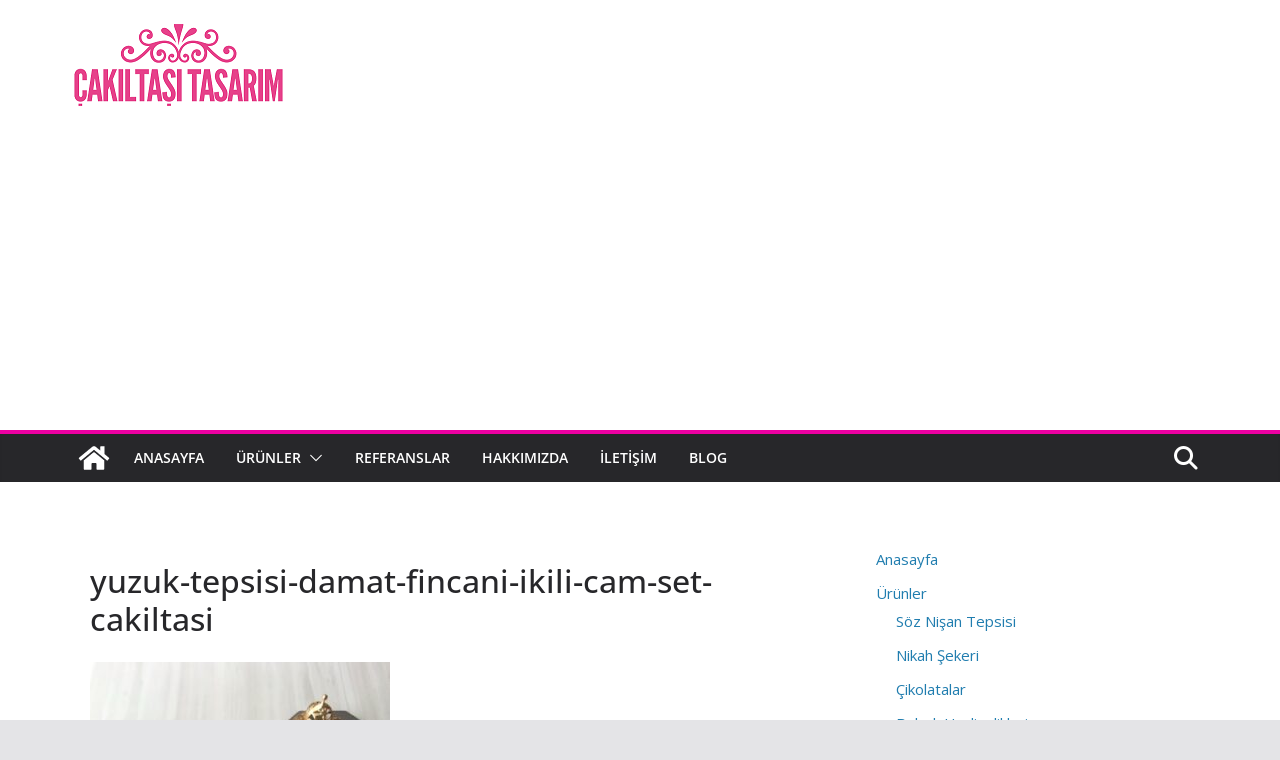

--- FILE ---
content_type: text/html; charset=UTF-8
request_url: https://cakiltasitasarim.com/soz-nisan-tepsisi/yuzuk-tepsisi-damat-fincani-ikili-cam-set-cakiltasi/
body_size: 19804
content:
		<!doctype html>
		<html dir="ltr" lang="tr" prefix="og: https://ogp.me/ns#">
		
<head>

			<meta charset="UTF-8"/>
		<meta name="viewport" content="width=device-width, initial-scale=1">
		<link rel="profile" href="http://gmpg.org/xfn/11"/>
		
	<title>yuzuk-tepsisi-damat-fincani-ikili-cam-set-cakiltasi | Çakıltaşı Tasarım | Size Özel Söz Nişan Mevlit Ürünleri</title>
	<style>img:is([sizes="auto" i], [sizes^="auto," i]) { contain-intrinsic-size: 3000px 1500px }</style>
	
		<!-- All in One SEO 4.8.7 - aioseo.com -->
	<meta name="robots" content="max-image-preview:large" />
	<meta name="author" content="admin"/>
	<link rel="canonical" href="https://cakiltasitasarim.com/soz-nisan-tepsisi/yuzuk-tepsisi-damat-fincani-ikili-cam-set-cakiltasi/" />
	<meta name="generator" content="All in One SEO (AIOSEO) 4.8.7" />
		<meta property="og:locale" content="tr_TR" />
		<meta property="og:site_name" content="Çakıltaşı Tasarım | Size Özel Söz Nişan Mevlit Ürünleri | Çakıltaşı Tasarım&#039;dan söz nişan tepsisi, isteme çikolatası, damat fincanı, pleksi isimlikler, nikah şekeri, mevlit ve bebek hediyelikleri size özel tasarımlar." />
		<meta property="og:type" content="article" />
		<meta property="og:title" content="yuzuk-tepsisi-damat-fincani-ikili-cam-set-cakiltasi | Çakıltaşı Tasarım | Size Özel Söz Nişan Mevlit Ürünleri" />
		<meta property="og:url" content="https://cakiltasitasarim.com/soz-nisan-tepsisi/yuzuk-tepsisi-damat-fincani-ikili-cam-set-cakiltasi/" />
		<meta property="og:image" content="https://cakiltasitasarim.com/wp-content/uploads/2021/03/yuzuk-tepsisi-damat-fincani-ikili-cam-set-cakiltasi.jpg" />
		<meta property="og:image:secure_url" content="https://cakiltasitasarim.com/wp-content/uploads/2021/03/yuzuk-tepsisi-damat-fincani-ikili-cam-set-cakiltasi.jpg" />
		<meta property="og:image:width" content="1080" />
		<meta property="og:image:height" content="1080" />
		<meta property="article:published_time" content="2022-05-28T14:08:52+00:00" />
		<meta property="article:modified_time" content="2022-05-28T14:08:52+00:00" />
		<meta name="twitter:card" content="summary_large_image" />
		<meta name="twitter:site" content="@soznisanmasasi" />
		<meta name="twitter:title" content="yuzuk-tepsisi-damat-fincani-ikili-cam-set-cakiltasi | Çakıltaşı Tasarım | Size Özel Söz Nişan Mevlit Ürünleri" />
		<meta name="twitter:creator" content="@soznisanmasasi" />
		<meta name="twitter:image" content="https://cakiltasitasarim.com/wp-content/uploads/2021/03/yuzuk-tepsisi-damat-fincani-ikili-cam-set-cakiltasi.jpg" />
		<script type="application/ld+json" class="aioseo-schema">
			{"@context":"https:\/\/schema.org","@graph":[{"@type":"BreadcrumbList","@id":"https:\/\/cakiltasitasarim.com\/soz-nisan-tepsisi\/yuzuk-tepsisi-damat-fincani-ikili-cam-set-cakiltasi\/#breadcrumblist","itemListElement":[{"@type":"ListItem","@id":"https:\/\/cakiltasitasarim.com#listItem","position":1,"name":"Ev","item":"https:\/\/cakiltasitasarim.com","nextItem":{"@type":"ListItem","@id":"https:\/\/cakiltasitasarim.com\/soz-nisan-tepsisi\/yuzuk-tepsisi-damat-fincani-ikili-cam-set-cakiltasi\/#listItem","name":"yuzuk-tepsisi-damat-fincani-ikili-cam-set-cakiltasi"}},{"@type":"ListItem","@id":"https:\/\/cakiltasitasarim.com\/soz-nisan-tepsisi\/yuzuk-tepsisi-damat-fincani-ikili-cam-set-cakiltasi\/#listItem","position":2,"name":"yuzuk-tepsisi-damat-fincani-ikili-cam-set-cakiltasi","previousItem":{"@type":"ListItem","@id":"https:\/\/cakiltasitasarim.com#listItem","name":"Ev"}}]},{"@type":"ItemPage","@id":"https:\/\/cakiltasitasarim.com\/soz-nisan-tepsisi\/yuzuk-tepsisi-damat-fincani-ikili-cam-set-cakiltasi\/#itempage","url":"https:\/\/cakiltasitasarim.com\/soz-nisan-tepsisi\/yuzuk-tepsisi-damat-fincani-ikili-cam-set-cakiltasi\/","name":"yuzuk-tepsisi-damat-fincani-ikili-cam-set-cakiltasi | \u00c7ak\u0131lta\u015f\u0131 Tasar\u0131m | Size \u00d6zel S\u00f6z Ni\u015fan Mevlit \u00dcr\u00fcnleri","inLanguage":"tr-TR","isPartOf":{"@id":"https:\/\/cakiltasitasarim.com\/#website"},"breadcrumb":{"@id":"https:\/\/cakiltasitasarim.com\/soz-nisan-tepsisi\/yuzuk-tepsisi-damat-fincani-ikili-cam-set-cakiltasi\/#breadcrumblist"},"author":{"@id":"https:\/\/cakiltasitasarim.com\/author\/admin\/#author"},"creator":{"@id":"https:\/\/cakiltasitasarim.com\/author\/admin\/#author"},"datePublished":"2022-05-28T14:08:52+00:00","dateModified":"2022-05-28T14:08:52+00:00"},{"@type":"Organization","@id":"https:\/\/cakiltasitasarim.com\/#organization","name":"\u00c7ak\u0131lta\u015f\u0131 Tasar\u0131m | Size \u00d6zel S\u00f6z Ni\u015fan Mevlit \u00dcr\u00fcnleri","description":"\u00c7ak\u0131lta\u015f\u0131 Tasar\u0131m'dan s\u00f6z ni\u015fan tepsisi, isteme \u00e7ikolatas\u0131, damat fincan\u0131, pleksi isimlikler, nikah \u015fekeri, mevlit ve bebek hediyelikleri size \u00f6zel tasar\u0131mlar.","url":"https:\/\/cakiltasitasarim.com\/","logo":{"@type":"ImageObject","url":"https:\/\/cakiltasitasarim.com\/wp-content\/uploads\/2018\/08\/cropped-oko-2.png","@id":"https:\/\/cakiltasitasarim.com\/soz-nisan-tepsisi\/yuzuk-tepsisi-damat-fincani-ikili-cam-set-cakiltasi\/#organizationLogo","width":220,"height":82},"image":{"@id":"https:\/\/cakiltasitasarim.com\/soz-nisan-tepsisi\/yuzuk-tepsisi-damat-fincani-ikili-cam-set-cakiltasi\/#organizationLogo"},"sameAs":["https:\/\/twitter.com\/soznisanmasasi\/","https:\/\/instagram.com\/cakiltasi.tasarim\/","https:\/\/tr.pinterest.com\/pleksiisimlik\/"]},{"@type":"Person","@id":"https:\/\/cakiltasitasarim.com\/author\/admin\/#author","url":"https:\/\/cakiltasitasarim.com\/author\/admin\/","name":"admin"},{"@type":"WebSite","@id":"https:\/\/cakiltasitasarim.com\/#website","url":"https:\/\/cakiltasitasarim.com\/","name":"\u00c7ak\u0131lta\u015f\u0131 Tasar\u0131m | Size \u00d6zel S\u00f6z Ni\u015fan Mevlit \u00dcr\u00fcnleri","description":"\u00c7ak\u0131lta\u015f\u0131 Tasar\u0131m'dan s\u00f6z ni\u015fan tepsisi, isteme \u00e7ikolatas\u0131, damat fincan\u0131, pleksi isimlikler, nikah \u015fekeri, mevlit ve bebek hediyelikleri size \u00f6zel tasar\u0131mlar.","inLanguage":"tr-TR","publisher":{"@id":"https:\/\/cakiltasitasarim.com\/#organization"}}]}
		</script>
		<!-- All in One SEO -->

<link rel='dns-prefetch' href='//www.googletagmanager.com' />
<link rel='dns-prefetch' href='//fonts.googleapis.com' />
<link rel='dns-prefetch' href='//pagead2.googlesyndication.com' />
<link rel="alternate" type="application/rss+xml" title="Çakıltaşı Tasarım | Size Özel Söz Nişan Mevlit Ürünleri &raquo; akışı" href="https://cakiltasitasarim.com/feed/" />
<link rel="alternate" type="application/rss+xml" title="Çakıltaşı Tasarım | Size Özel Söz Nişan Mevlit Ürünleri &raquo; yorum akışı" href="https://cakiltasitasarim.com/comments/feed/" />
		<style>
			.lazyload,
			.lazyloading {
				max-width: 100%;
			}
		</style>
		<script type="text/javascript">
/* <![CDATA[ */
window._wpemojiSettings = {"baseUrl":"https:\/\/s.w.org\/images\/core\/emoji\/16.0.1\/72x72\/","ext":".png","svgUrl":"https:\/\/s.w.org\/images\/core\/emoji\/16.0.1\/svg\/","svgExt":".svg","source":{"concatemoji":"https:\/\/cakiltasitasarim.com\/wp-includes\/js\/wp-emoji-release.min.js?ver=6.8.3"}};
/*! This file is auto-generated */
!function(s,n){var o,i,e;function c(e){try{var t={supportTests:e,timestamp:(new Date).valueOf()};sessionStorage.setItem(o,JSON.stringify(t))}catch(e){}}function p(e,t,n){e.clearRect(0,0,e.canvas.width,e.canvas.height),e.fillText(t,0,0);var t=new Uint32Array(e.getImageData(0,0,e.canvas.width,e.canvas.height).data),a=(e.clearRect(0,0,e.canvas.width,e.canvas.height),e.fillText(n,0,0),new Uint32Array(e.getImageData(0,0,e.canvas.width,e.canvas.height).data));return t.every(function(e,t){return e===a[t]})}function u(e,t){e.clearRect(0,0,e.canvas.width,e.canvas.height),e.fillText(t,0,0);for(var n=e.getImageData(16,16,1,1),a=0;a<n.data.length;a++)if(0!==n.data[a])return!1;return!0}function f(e,t,n,a){switch(t){case"flag":return n(e,"\ud83c\udff3\ufe0f\u200d\u26a7\ufe0f","\ud83c\udff3\ufe0f\u200b\u26a7\ufe0f")?!1:!n(e,"\ud83c\udde8\ud83c\uddf6","\ud83c\udde8\u200b\ud83c\uddf6")&&!n(e,"\ud83c\udff4\udb40\udc67\udb40\udc62\udb40\udc65\udb40\udc6e\udb40\udc67\udb40\udc7f","\ud83c\udff4\u200b\udb40\udc67\u200b\udb40\udc62\u200b\udb40\udc65\u200b\udb40\udc6e\u200b\udb40\udc67\u200b\udb40\udc7f");case"emoji":return!a(e,"\ud83e\udedf")}return!1}function g(e,t,n,a){var r="undefined"!=typeof WorkerGlobalScope&&self instanceof WorkerGlobalScope?new OffscreenCanvas(300,150):s.createElement("canvas"),o=r.getContext("2d",{willReadFrequently:!0}),i=(o.textBaseline="top",o.font="600 32px Arial",{});return e.forEach(function(e){i[e]=t(o,e,n,a)}),i}function t(e){var t=s.createElement("script");t.src=e,t.defer=!0,s.head.appendChild(t)}"undefined"!=typeof Promise&&(o="wpEmojiSettingsSupports",i=["flag","emoji"],n.supports={everything:!0,everythingExceptFlag:!0},e=new Promise(function(e){s.addEventListener("DOMContentLoaded",e,{once:!0})}),new Promise(function(t){var n=function(){try{var e=JSON.parse(sessionStorage.getItem(o));if("object"==typeof e&&"number"==typeof e.timestamp&&(new Date).valueOf()<e.timestamp+604800&&"object"==typeof e.supportTests)return e.supportTests}catch(e){}return null}();if(!n){if("undefined"!=typeof Worker&&"undefined"!=typeof OffscreenCanvas&&"undefined"!=typeof URL&&URL.createObjectURL&&"undefined"!=typeof Blob)try{var e="postMessage("+g.toString()+"("+[JSON.stringify(i),f.toString(),p.toString(),u.toString()].join(",")+"));",a=new Blob([e],{type:"text/javascript"}),r=new Worker(URL.createObjectURL(a),{name:"wpTestEmojiSupports"});return void(r.onmessage=function(e){c(n=e.data),r.terminate(),t(n)})}catch(e){}c(n=g(i,f,p,u))}t(n)}).then(function(e){for(var t in e)n.supports[t]=e[t],n.supports.everything=n.supports.everything&&n.supports[t],"flag"!==t&&(n.supports.everythingExceptFlag=n.supports.everythingExceptFlag&&n.supports[t]);n.supports.everythingExceptFlag=n.supports.everythingExceptFlag&&!n.supports.flag,n.DOMReady=!1,n.readyCallback=function(){n.DOMReady=!0}}).then(function(){return e}).then(function(){var e;n.supports.everything||(n.readyCallback(),(e=n.source||{}).concatemoji?t(e.concatemoji):e.wpemoji&&e.twemoji&&(t(e.twemoji),t(e.wpemoji)))}))}((window,document),window._wpemojiSettings);
/* ]]> */
</script>
<style id='wp-emoji-styles-inline-css' type='text/css'>

	img.wp-smiley, img.emoji {
		display: inline !important;
		border: none !important;
		box-shadow: none !important;
		height: 1em !important;
		width: 1em !important;
		margin: 0 0.07em !important;
		vertical-align: -0.1em !important;
		background: none !important;
		padding: 0 !important;
	}
</style>
<link rel='stylesheet' id='wp-block-library-css' href='https://cakiltasitasarim.com/wp-includes/css/dist/block-library/style.min.css?ver=6.8.3' type='text/css' media='all' />
<style id='wp-block-library-theme-inline-css' type='text/css'>
.wp-block-audio :where(figcaption){color:#555;font-size:13px;text-align:center}.is-dark-theme .wp-block-audio :where(figcaption){color:#ffffffa6}.wp-block-audio{margin:0 0 1em}.wp-block-code{border:1px solid #ccc;border-radius:4px;font-family:Menlo,Consolas,monaco,monospace;padding:.8em 1em}.wp-block-embed :where(figcaption){color:#555;font-size:13px;text-align:center}.is-dark-theme .wp-block-embed :where(figcaption){color:#ffffffa6}.wp-block-embed{margin:0 0 1em}.blocks-gallery-caption{color:#555;font-size:13px;text-align:center}.is-dark-theme .blocks-gallery-caption{color:#ffffffa6}:root :where(.wp-block-image figcaption){color:#555;font-size:13px;text-align:center}.is-dark-theme :root :where(.wp-block-image figcaption){color:#ffffffa6}.wp-block-image{margin:0 0 1em}.wp-block-pullquote{border-bottom:4px solid;border-top:4px solid;color:currentColor;margin-bottom:1.75em}.wp-block-pullquote cite,.wp-block-pullquote footer,.wp-block-pullquote__citation{color:currentColor;font-size:.8125em;font-style:normal;text-transform:uppercase}.wp-block-quote{border-left:.25em solid;margin:0 0 1.75em;padding-left:1em}.wp-block-quote cite,.wp-block-quote footer{color:currentColor;font-size:.8125em;font-style:normal;position:relative}.wp-block-quote:where(.has-text-align-right){border-left:none;border-right:.25em solid;padding-left:0;padding-right:1em}.wp-block-quote:where(.has-text-align-center){border:none;padding-left:0}.wp-block-quote.is-large,.wp-block-quote.is-style-large,.wp-block-quote:where(.is-style-plain){border:none}.wp-block-search .wp-block-search__label{font-weight:700}.wp-block-search__button{border:1px solid #ccc;padding:.375em .625em}:where(.wp-block-group.has-background){padding:1.25em 2.375em}.wp-block-separator.has-css-opacity{opacity:.4}.wp-block-separator{border:none;border-bottom:2px solid;margin-left:auto;margin-right:auto}.wp-block-separator.has-alpha-channel-opacity{opacity:1}.wp-block-separator:not(.is-style-wide):not(.is-style-dots){width:100px}.wp-block-separator.has-background:not(.is-style-dots){border-bottom:none;height:1px}.wp-block-separator.has-background:not(.is-style-wide):not(.is-style-dots){height:2px}.wp-block-table{margin:0 0 1em}.wp-block-table td,.wp-block-table th{word-break:normal}.wp-block-table :where(figcaption){color:#555;font-size:13px;text-align:center}.is-dark-theme .wp-block-table :where(figcaption){color:#ffffffa6}.wp-block-video :where(figcaption){color:#555;font-size:13px;text-align:center}.is-dark-theme .wp-block-video :where(figcaption){color:#ffffffa6}.wp-block-video{margin:0 0 1em}:root :where(.wp-block-template-part.has-background){margin-bottom:0;margin-top:0;padding:1.25em 2.375em}
</style>
<style id='joinchat-button-style-inline-css' type='text/css'>
.wp-block-joinchat-button{border:none!important;text-align:center}.wp-block-joinchat-button figure{display:table;margin:0 auto;padding:0}.wp-block-joinchat-button figcaption{font:normal normal 400 .6em/2em var(--wp--preset--font-family--system-font,sans-serif);margin:0;padding:0}.wp-block-joinchat-button .joinchat-button__qr{background-color:#fff;border:6px solid #25d366;border-radius:30px;box-sizing:content-box;display:block;height:200px;margin:auto;overflow:hidden;padding:10px;width:200px}.wp-block-joinchat-button .joinchat-button__qr canvas,.wp-block-joinchat-button .joinchat-button__qr img{display:block;margin:auto}.wp-block-joinchat-button .joinchat-button__link{align-items:center;background-color:#25d366;border:6px solid #25d366;border-radius:30px;display:inline-flex;flex-flow:row nowrap;justify-content:center;line-height:1.25em;margin:0 auto;text-decoration:none}.wp-block-joinchat-button .joinchat-button__link:before{background:transparent var(--joinchat-ico) no-repeat center;background-size:100%;content:"";display:block;height:1.5em;margin:-.75em .75em -.75em 0;width:1.5em}.wp-block-joinchat-button figure+.joinchat-button__link{margin-top:10px}@media (orientation:landscape)and (min-height:481px),(orientation:portrait)and (min-width:481px){.wp-block-joinchat-button.joinchat-button--qr-only figure+.joinchat-button__link{display:none}}@media (max-width:480px),(orientation:landscape)and (max-height:480px){.wp-block-joinchat-button figure{display:none}}

</style>
<style id='global-styles-inline-css' type='text/css'>
:root{--wp--preset--aspect-ratio--square: 1;--wp--preset--aspect-ratio--4-3: 4/3;--wp--preset--aspect-ratio--3-4: 3/4;--wp--preset--aspect-ratio--3-2: 3/2;--wp--preset--aspect-ratio--2-3: 2/3;--wp--preset--aspect-ratio--16-9: 16/9;--wp--preset--aspect-ratio--9-16: 9/16;--wp--preset--color--black: #000000;--wp--preset--color--cyan-bluish-gray: #abb8c3;--wp--preset--color--white: #ffffff;--wp--preset--color--pale-pink: #f78da7;--wp--preset--color--vivid-red: #cf2e2e;--wp--preset--color--luminous-vivid-orange: #ff6900;--wp--preset--color--luminous-vivid-amber: #fcb900;--wp--preset--color--light-green-cyan: #7bdcb5;--wp--preset--color--vivid-green-cyan: #00d084;--wp--preset--color--pale-cyan-blue: #8ed1fc;--wp--preset--color--vivid-cyan-blue: #0693e3;--wp--preset--color--vivid-purple: #9b51e0;--wp--preset--gradient--vivid-cyan-blue-to-vivid-purple: linear-gradient(135deg,rgba(6,147,227,1) 0%,rgb(155,81,224) 100%);--wp--preset--gradient--light-green-cyan-to-vivid-green-cyan: linear-gradient(135deg,rgb(122,220,180) 0%,rgb(0,208,130) 100%);--wp--preset--gradient--luminous-vivid-amber-to-luminous-vivid-orange: linear-gradient(135deg,rgba(252,185,0,1) 0%,rgba(255,105,0,1) 100%);--wp--preset--gradient--luminous-vivid-orange-to-vivid-red: linear-gradient(135deg,rgba(255,105,0,1) 0%,rgb(207,46,46) 100%);--wp--preset--gradient--very-light-gray-to-cyan-bluish-gray: linear-gradient(135deg,rgb(238,238,238) 0%,rgb(169,184,195) 100%);--wp--preset--gradient--cool-to-warm-spectrum: linear-gradient(135deg,rgb(74,234,220) 0%,rgb(151,120,209) 20%,rgb(207,42,186) 40%,rgb(238,44,130) 60%,rgb(251,105,98) 80%,rgb(254,248,76) 100%);--wp--preset--gradient--blush-light-purple: linear-gradient(135deg,rgb(255,206,236) 0%,rgb(152,150,240) 100%);--wp--preset--gradient--blush-bordeaux: linear-gradient(135deg,rgb(254,205,165) 0%,rgb(254,45,45) 50%,rgb(107,0,62) 100%);--wp--preset--gradient--luminous-dusk: linear-gradient(135deg,rgb(255,203,112) 0%,rgb(199,81,192) 50%,rgb(65,88,208) 100%);--wp--preset--gradient--pale-ocean: linear-gradient(135deg,rgb(255,245,203) 0%,rgb(182,227,212) 50%,rgb(51,167,181) 100%);--wp--preset--gradient--electric-grass: linear-gradient(135deg,rgb(202,248,128) 0%,rgb(113,206,126) 100%);--wp--preset--gradient--midnight: linear-gradient(135deg,rgb(2,3,129) 0%,rgb(40,116,252) 100%);--wp--preset--font-size--small: 13px;--wp--preset--font-size--medium: 16px;--wp--preset--font-size--large: 20px;--wp--preset--font-size--x-large: 24px;--wp--preset--font-size--xx-large: 30px;--wp--preset--font-size--huge: 36px;--wp--preset--font-family--dm-sans: DM Sans, sans-serif;--wp--preset--font-family--public-sans: Public Sans, sans-serif;--wp--preset--font-family--roboto: Roboto, sans-serif;--wp--preset--font-family--segoe-ui: Segoe UI, Arial, sans-serif;--wp--preset--font-family--ibm-plex-serif: IBM Plex Serif, sans-serif;--wp--preset--font-family--inter: Inter, sans-serif;--wp--preset--spacing--20: 0.44rem;--wp--preset--spacing--30: 0.67rem;--wp--preset--spacing--40: 1rem;--wp--preset--spacing--50: 1.5rem;--wp--preset--spacing--60: 2.25rem;--wp--preset--spacing--70: 3.38rem;--wp--preset--spacing--80: 5.06rem;--wp--preset--shadow--natural: 6px 6px 9px rgba(0, 0, 0, 0.2);--wp--preset--shadow--deep: 12px 12px 50px rgba(0, 0, 0, 0.4);--wp--preset--shadow--sharp: 6px 6px 0px rgba(0, 0, 0, 0.2);--wp--preset--shadow--outlined: 6px 6px 0px -3px rgba(255, 255, 255, 1), 6px 6px rgba(0, 0, 0, 1);--wp--preset--shadow--crisp: 6px 6px 0px rgba(0, 0, 0, 1);}:root { --wp--style--global--content-size: 760px;--wp--style--global--wide-size: 1160px; }:where(body) { margin: 0; }.wp-site-blocks > .alignleft { float: left; margin-right: 2em; }.wp-site-blocks > .alignright { float: right; margin-left: 2em; }.wp-site-blocks > .aligncenter { justify-content: center; margin-left: auto; margin-right: auto; }:where(.wp-site-blocks) > * { margin-block-start: 24px; margin-block-end: 0; }:where(.wp-site-blocks) > :first-child { margin-block-start: 0; }:where(.wp-site-blocks) > :last-child { margin-block-end: 0; }:root { --wp--style--block-gap: 24px; }:root :where(.is-layout-flow) > :first-child{margin-block-start: 0;}:root :where(.is-layout-flow) > :last-child{margin-block-end: 0;}:root :where(.is-layout-flow) > *{margin-block-start: 24px;margin-block-end: 0;}:root :where(.is-layout-constrained) > :first-child{margin-block-start: 0;}:root :where(.is-layout-constrained) > :last-child{margin-block-end: 0;}:root :where(.is-layout-constrained) > *{margin-block-start: 24px;margin-block-end: 0;}:root :where(.is-layout-flex){gap: 24px;}:root :where(.is-layout-grid){gap: 24px;}.is-layout-flow > .alignleft{float: left;margin-inline-start: 0;margin-inline-end: 2em;}.is-layout-flow > .alignright{float: right;margin-inline-start: 2em;margin-inline-end: 0;}.is-layout-flow > .aligncenter{margin-left: auto !important;margin-right: auto !important;}.is-layout-constrained > .alignleft{float: left;margin-inline-start: 0;margin-inline-end: 2em;}.is-layout-constrained > .alignright{float: right;margin-inline-start: 2em;margin-inline-end: 0;}.is-layout-constrained > .aligncenter{margin-left: auto !important;margin-right: auto !important;}.is-layout-constrained > :where(:not(.alignleft):not(.alignright):not(.alignfull)){max-width: var(--wp--style--global--content-size);margin-left: auto !important;margin-right: auto !important;}.is-layout-constrained > .alignwide{max-width: var(--wp--style--global--wide-size);}body .is-layout-flex{display: flex;}.is-layout-flex{flex-wrap: wrap;align-items: center;}.is-layout-flex > :is(*, div){margin: 0;}body .is-layout-grid{display: grid;}.is-layout-grid > :is(*, div){margin: 0;}body{padding-top: 0px;padding-right: 0px;padding-bottom: 0px;padding-left: 0px;}a:where(:not(.wp-element-button)){text-decoration: underline;}:root :where(.wp-element-button, .wp-block-button__link){background-color: #32373c;border-width: 0;color: #fff;font-family: inherit;font-size: inherit;line-height: inherit;padding: calc(0.667em + 2px) calc(1.333em + 2px);text-decoration: none;}.has-black-color{color: var(--wp--preset--color--black) !important;}.has-cyan-bluish-gray-color{color: var(--wp--preset--color--cyan-bluish-gray) !important;}.has-white-color{color: var(--wp--preset--color--white) !important;}.has-pale-pink-color{color: var(--wp--preset--color--pale-pink) !important;}.has-vivid-red-color{color: var(--wp--preset--color--vivid-red) !important;}.has-luminous-vivid-orange-color{color: var(--wp--preset--color--luminous-vivid-orange) !important;}.has-luminous-vivid-amber-color{color: var(--wp--preset--color--luminous-vivid-amber) !important;}.has-light-green-cyan-color{color: var(--wp--preset--color--light-green-cyan) !important;}.has-vivid-green-cyan-color{color: var(--wp--preset--color--vivid-green-cyan) !important;}.has-pale-cyan-blue-color{color: var(--wp--preset--color--pale-cyan-blue) !important;}.has-vivid-cyan-blue-color{color: var(--wp--preset--color--vivid-cyan-blue) !important;}.has-vivid-purple-color{color: var(--wp--preset--color--vivid-purple) !important;}.has-black-background-color{background-color: var(--wp--preset--color--black) !important;}.has-cyan-bluish-gray-background-color{background-color: var(--wp--preset--color--cyan-bluish-gray) !important;}.has-white-background-color{background-color: var(--wp--preset--color--white) !important;}.has-pale-pink-background-color{background-color: var(--wp--preset--color--pale-pink) !important;}.has-vivid-red-background-color{background-color: var(--wp--preset--color--vivid-red) !important;}.has-luminous-vivid-orange-background-color{background-color: var(--wp--preset--color--luminous-vivid-orange) !important;}.has-luminous-vivid-amber-background-color{background-color: var(--wp--preset--color--luminous-vivid-amber) !important;}.has-light-green-cyan-background-color{background-color: var(--wp--preset--color--light-green-cyan) !important;}.has-vivid-green-cyan-background-color{background-color: var(--wp--preset--color--vivid-green-cyan) !important;}.has-pale-cyan-blue-background-color{background-color: var(--wp--preset--color--pale-cyan-blue) !important;}.has-vivid-cyan-blue-background-color{background-color: var(--wp--preset--color--vivid-cyan-blue) !important;}.has-vivid-purple-background-color{background-color: var(--wp--preset--color--vivid-purple) !important;}.has-black-border-color{border-color: var(--wp--preset--color--black) !important;}.has-cyan-bluish-gray-border-color{border-color: var(--wp--preset--color--cyan-bluish-gray) !important;}.has-white-border-color{border-color: var(--wp--preset--color--white) !important;}.has-pale-pink-border-color{border-color: var(--wp--preset--color--pale-pink) !important;}.has-vivid-red-border-color{border-color: var(--wp--preset--color--vivid-red) !important;}.has-luminous-vivid-orange-border-color{border-color: var(--wp--preset--color--luminous-vivid-orange) !important;}.has-luminous-vivid-amber-border-color{border-color: var(--wp--preset--color--luminous-vivid-amber) !important;}.has-light-green-cyan-border-color{border-color: var(--wp--preset--color--light-green-cyan) !important;}.has-vivid-green-cyan-border-color{border-color: var(--wp--preset--color--vivid-green-cyan) !important;}.has-pale-cyan-blue-border-color{border-color: var(--wp--preset--color--pale-cyan-blue) !important;}.has-vivid-cyan-blue-border-color{border-color: var(--wp--preset--color--vivid-cyan-blue) !important;}.has-vivid-purple-border-color{border-color: var(--wp--preset--color--vivid-purple) !important;}.has-vivid-cyan-blue-to-vivid-purple-gradient-background{background: var(--wp--preset--gradient--vivid-cyan-blue-to-vivid-purple) !important;}.has-light-green-cyan-to-vivid-green-cyan-gradient-background{background: var(--wp--preset--gradient--light-green-cyan-to-vivid-green-cyan) !important;}.has-luminous-vivid-amber-to-luminous-vivid-orange-gradient-background{background: var(--wp--preset--gradient--luminous-vivid-amber-to-luminous-vivid-orange) !important;}.has-luminous-vivid-orange-to-vivid-red-gradient-background{background: var(--wp--preset--gradient--luminous-vivid-orange-to-vivid-red) !important;}.has-very-light-gray-to-cyan-bluish-gray-gradient-background{background: var(--wp--preset--gradient--very-light-gray-to-cyan-bluish-gray) !important;}.has-cool-to-warm-spectrum-gradient-background{background: var(--wp--preset--gradient--cool-to-warm-spectrum) !important;}.has-blush-light-purple-gradient-background{background: var(--wp--preset--gradient--blush-light-purple) !important;}.has-blush-bordeaux-gradient-background{background: var(--wp--preset--gradient--blush-bordeaux) !important;}.has-luminous-dusk-gradient-background{background: var(--wp--preset--gradient--luminous-dusk) !important;}.has-pale-ocean-gradient-background{background: var(--wp--preset--gradient--pale-ocean) !important;}.has-electric-grass-gradient-background{background: var(--wp--preset--gradient--electric-grass) !important;}.has-midnight-gradient-background{background: var(--wp--preset--gradient--midnight) !important;}.has-small-font-size{font-size: var(--wp--preset--font-size--small) !important;}.has-medium-font-size{font-size: var(--wp--preset--font-size--medium) !important;}.has-large-font-size{font-size: var(--wp--preset--font-size--large) !important;}.has-x-large-font-size{font-size: var(--wp--preset--font-size--x-large) !important;}.has-xx-large-font-size{font-size: var(--wp--preset--font-size--xx-large) !important;}.has-huge-font-size{font-size: var(--wp--preset--font-size--huge) !important;}.has-dm-sans-font-family{font-family: var(--wp--preset--font-family--dm-sans) !important;}.has-public-sans-font-family{font-family: var(--wp--preset--font-family--public-sans) !important;}.has-roboto-font-family{font-family: var(--wp--preset--font-family--roboto) !important;}.has-segoe-ui-font-family{font-family: var(--wp--preset--font-family--segoe-ui) !important;}.has-ibm-plex-serif-font-family{font-family: var(--wp--preset--font-family--ibm-plex-serif) !important;}.has-inter-font-family{font-family: var(--wp--preset--font-family--inter) !important;}
:root :where(.wp-block-pullquote){font-size: 1.5em;line-height: 1.6;}
</style>
<link rel='stylesheet' id='spacexchimp_p005-bootstrap-tooltip-css-css' href='https://cakiltasitasarim.com/wp-content/plugins/social-media-buttons-toolbar/inc/lib/bootstrap-tooltip/bootstrap-tooltip.css?ver=5.0' type='text/css' media='all' />
<link rel='stylesheet' id='spacexchimp_p005-frontend-css-css' href='https://cakiltasitasarim.com/wp-content/plugins/social-media-buttons-toolbar/inc/css/frontend.css?ver=5.0' type='text/css' media='all' />
<style id='spacexchimp_p005-frontend-css-inline-css' type='text/css'>

                    .sxc-follow-buttons {
                        text-align: center !important;
                    }
                    .sxc-follow-buttons .sxc-follow-button,
                    .sxc-follow-buttons .sxc-follow-button a,
                    .sxc-follow-buttons .sxc-follow-button a img {
                        width: 64px !important;
                        height: 64px !important;
                    }
                    .sxc-follow-buttons .sxc-follow-button {
                        margin: 5px !important;
                    }
                  
</style>
<link rel='stylesheet' id='colormag_style-css' href='https://cakiltasitasarim.com/wp-content/themes/colormag/style.css?ver=1769068239' type='text/css' media='all' />
<style id='colormag_style-inline-css' type='text/css'>
.colormag-button,
			blockquote, button,
			input[type=reset],
			input[type=button],
			input[type=submit],
			.cm-home-icon.front_page_on,
			.cm-post-categories a,
			.cm-primary-nav ul li ul li:hover,
			.cm-primary-nav ul li.current-menu-item,
			.cm-primary-nav ul li.current_page_ancestor,
			.cm-primary-nav ul li.current-menu-ancestor,
			.cm-primary-nav ul li.current_page_item,
			.cm-primary-nav ul li:hover,
			.cm-primary-nav ul li.focus,
			.cm-mobile-nav li a:hover,
			.colormag-header-clean #cm-primary-nav .cm-menu-toggle:hover,
			.cm-header .cm-mobile-nav li:hover,
			.cm-header .cm-mobile-nav li.current-page-ancestor,
			.cm-header .cm-mobile-nav li.current-menu-ancestor,
			.cm-header .cm-mobile-nav li.current-page-item,
			.cm-header .cm-mobile-nav li.current-menu-item,
			.cm-primary-nav ul li.focus > a,
			.cm-layout-2 .cm-primary-nav ul ul.sub-menu li.focus > a,
			.cm-mobile-nav .current-menu-item>a, .cm-mobile-nav .current_page_item>a,
			.colormag-header-clean .cm-mobile-nav li:hover > a,
			.colormag-header-clean .cm-mobile-nav li.current-page-ancestor > a,
			.colormag-header-clean .cm-mobile-nav li.current-menu-ancestor > a,
			.colormag-header-clean .cm-mobile-nav li.current-page-item > a,
			.colormag-header-clean .cm-mobile-nav li.current-menu-item > a,
			.fa.search-top:hover,
			.widget_call_to_action .btn--primary,
			.colormag-footer--classic .cm-footer-cols .cm-row .cm-widget-title span::before,
			.colormag-footer--classic-bordered .cm-footer-cols .cm-row .cm-widget-title span::before,
			.cm-featured-posts .cm-widget-title span,
			.cm-featured-category-slider-widget .cm-slide-content .cm-entry-header-meta .cm-post-categories a,
			.cm-highlighted-posts .cm-post-content .cm-entry-header-meta .cm-post-categories a,
			.cm-category-slide-next, .cm-category-slide-prev, .slide-next,
			.slide-prev, .cm-tabbed-widget ul li, .cm-posts .wp-pagenavi .current,
			.cm-posts .wp-pagenavi a:hover, .cm-secondary .cm-widget-title span,
			.cm-posts .post .cm-post-content .cm-entry-header-meta .cm-post-categories a,
			.cm-page-header .cm-page-title span, .entry-meta .post-format i,
			.format-link .cm-entry-summary a, .cm-entry-button, .infinite-scroll .tg-infinite-scroll,
			.no-more-post-text, .pagination span,
			.comments-area .comment-author-link span,
			.cm-footer-cols .cm-row .cm-widget-title span,
			.advertisement_above_footer .cm-widget-title span,
			.error, .cm-primary .cm-widget-title span,
			.related-posts-wrapper.style-three .cm-post-content .cm-entry-title a:hover:before,
			.cm-slider-area .cm-widget-title span,
			.cm-beside-slider-widget .cm-widget-title span,
			.top-full-width-sidebar .cm-widget-title span,
			.wp-block-quote, .wp-block-quote.is-style-large,
			.wp-block-quote.has-text-align-right,
			.cm-error-404 .cm-btn, .widget .wp-block-heading, .wp-block-search button,
			.widget a::before, .cm-post-date a::before,
			.byline a::before,
			.colormag-footer--classic-bordered .cm-widget-title::before,
			.wp-block-button__link,
			#cm-tertiary .cm-widget-title span,
			.link-pagination .post-page-numbers.current,
			.wp-block-query-pagination-numbers .page-numbers.current,
			.wp-element-button,
			.wp-block-button .wp-block-button__link,
			.wp-element-button,
			.cm-layout-2 .cm-primary-nav ul ul.sub-menu li:hover,
			.cm-layout-2 .cm-primary-nav ul ul.sub-menu li.current-menu-ancestor,
			.cm-layout-2 .cm-primary-nav ul ul.sub-menu li.current-menu-item,
			.cm-layout-2 .cm-primary-nav ul ul.sub-menu li.focus,
			.search-wrap button,
			.page-numbers .current,
			.cm-footer-builder .cm-widget-title span,
			.wp-block-search .wp-element-button:hover{background-color:#ed00a2;}a,
			.cm-layout-2 #cm-primary-nav .fa.search-top:hover,
			.cm-layout-2 #cm-primary-nav.cm-mobile-nav .cm-random-post a:hover .fa-random,
			.cm-layout-2 #cm-primary-nav.cm-primary-nav .cm-random-post a:hover .fa-random,
			.cm-layout-2 .breaking-news .newsticker a:hover,
			.cm-layout-2 .cm-primary-nav ul li.current-menu-item > a,
			.cm-layout-2 .cm-primary-nav ul li.current_page_item > a,
			.cm-layout-2 .cm-primary-nav ul li:hover > a,
			.cm-layout-2 .cm-primary-nav ul li.focus > a
			.dark-skin .cm-layout-2-style-1 #cm-primary-nav.cm-primary-nav .cm-home-icon:hover .fa,
			.byline a:hover, .comments a:hover, .cm-edit-link a:hover, .cm-post-date a:hover,
			.social-links:not(.cm-header-actions .social-links) i.fa:hover, .cm-tag-links a:hover,
			.colormag-header-clean .social-links li:hover i.fa, .cm-layout-2-style-1 .social-links li:hover i.fa,
			.colormag-header-clean .breaking-news .newsticker a:hover, .widget_featured_posts .article-content .cm-entry-title a:hover,
			.widget_featured_slider .slide-content .cm-below-entry-meta .byline a:hover,
			.widget_featured_slider .slide-content .cm-below-entry-meta .comments a:hover,
			.widget_featured_slider .slide-content .cm-below-entry-meta .cm-post-date a:hover,
			.widget_featured_slider .slide-content .cm-entry-title a:hover,
			.widget_block_picture_news.widget_featured_posts .article-content .cm-entry-title a:hover,
			.widget_highlighted_posts .article-content .cm-below-entry-meta .byline a:hover,
			.widget_highlighted_posts .article-content .cm-below-entry-meta .comments a:hover,
			.widget_highlighted_posts .article-content .cm-below-entry-meta .cm-post-date a:hover,
			.widget_highlighted_posts .article-content .cm-entry-title a:hover, i.fa-arrow-up, i.fa-arrow-down,
			.cm-site-title a, #content .post .article-content .cm-entry-title a:hover, .entry-meta .byline i,
			.entry-meta .cat-links i, .entry-meta a, .post .cm-entry-title a:hover, .search .cm-entry-title a:hover,
			.entry-meta .comments-link a:hover, .entry-meta .cm-edit-link a:hover, .entry-meta .cm-post-date a:hover,
			.entry-meta .cm-tag-links a:hover, .single #content .tags a:hover, .count, .next a:hover, .previous a:hover,
			.related-posts-main-title .fa, .single-related-posts .article-content .cm-entry-title a:hover,
			.pagination a span:hover,
			#content .comments-area a.comment-cm-edit-link:hover, #content .comments-area a.comment-permalink:hover,
			#content .comments-area article header cite a:hover, .comments-area .comment-author-link a:hover,
			.comment .comment-reply-link:hover,
			.nav-next a, .nav-previous a,
			#cm-footer .cm-footer-menu ul li a:hover,
			.cm-footer-cols .cm-row a:hover, a#scroll-up i, .related-posts-wrapper-flyout .cm-entry-title a:hover,
			.human-diff-time .human-diff-time-display:hover,
			.cm-layout-2-style-1 #cm-primary-nav .fa:hover,
			.cm-footer-bar a,
			.cm-post-date a:hover,
			.cm-author a:hover,
			.cm-comments-link a:hover,
			.cm-tag-links a:hover,
			.cm-edit-link a:hover,
			.cm-footer-bar .copyright a,
			.cm-featured-posts .cm-entry-title a:hover,
			.cm-posts .post .cm-post-content .cm-entry-title a:hover,
			.cm-posts .post .single-title-above .cm-entry-title a:hover,
			.cm-layout-2 .cm-primary-nav ul li:hover > a,
			.cm-layout-2 #cm-primary-nav .fa:hover,
			.cm-entry-title a:hover,
			button:hover, input[type="button"]:hover,
			input[type="reset"]:hover,
			input[type="submit"]:hover,
			.wp-block-button .wp-block-button__link:hover,
			.cm-button:hover,
			.wp-element-button:hover,
			li.product .added_to_cart:hover,
			.comments-area .comment-permalink:hover,
			.cm-footer-bar-area .cm-footer-bar__2 a{color:#ed00a2;}#cm-primary-nav,
			.cm-contained .cm-header-2 .cm-row, .cm-header-builder.cm-full-width .cm-main-header .cm-header-bottom-row{border-top-color:#ed00a2;}.cm-layout-2 #cm-primary-nav,
			.cm-layout-2 .cm-primary-nav ul ul.sub-menu li:hover,
			.cm-layout-2 .cm-primary-nav ul > li:hover > a,
			.cm-layout-2 .cm-primary-nav ul > li.current-menu-item > a,
			.cm-layout-2 .cm-primary-nav ul > li.current-menu-ancestor > a,
			.cm-layout-2 .cm-primary-nav ul ul.sub-menu li.current-menu-ancestor,
			.cm-layout-2 .cm-primary-nav ul ul.sub-menu li.current-menu-item,
			.cm-layout-2 .cm-primary-nav ul ul.sub-menu li.focus,
			cm-layout-2 .cm-primary-nav ul ul.sub-menu li.current-menu-ancestor,
			cm-layout-2 .cm-primary-nav ul ul.sub-menu li.current-menu-item,
			cm-layout-2 #cm-primary-nav .cm-menu-toggle:hover,
			cm-layout-2 #cm-primary-nav.cm-mobile-nav .cm-menu-toggle,
			cm-layout-2 .cm-primary-nav ul > li:hover > a,
			cm-layout-2 .cm-primary-nav ul > li.current-menu-item > a,
			cm-layout-2 .cm-primary-nav ul > li.current-menu-ancestor > a,
			.cm-layout-2 .cm-primary-nav ul li.focus > a, .pagination a span:hover,
			.cm-error-404 .cm-btn,
			.single-post .cm-post-categories a::after,
			.widget .block-title,
			.cm-layout-2 .cm-primary-nav ul li.focus > a,
			button,
			input[type="button"],
			input[type="reset"],
			input[type="submit"],
			.wp-block-button .wp-block-button__link,
			.cm-button,
			.wp-element-button,
			li.product .added_to_cart{border-color:#ed00a2;}.cm-secondary .cm-widget-title,
			#cm-tertiary .cm-widget-title,
			.widget_featured_posts .widget-title,
			#secondary .widget-title,
			#cm-tertiary .widget-title,
			.cm-page-header .cm-page-title,
			.cm-footer-cols .cm-row .widget-title,
			.advertisement_above_footer .widget-title,
			#primary .widget-title,
			.widget_slider_area .widget-title,
			.widget_beside_slider .widget-title,
			.top-full-width-sidebar .widget-title,
			.cm-footer-cols .cm-row .cm-widget-title,
			.cm-footer-bar .copyright a,
			.cm-layout-2.cm-layout-2-style-2 #cm-primary-nav,
			.cm-layout-2 .cm-primary-nav ul > li:hover > a,
			.cm-footer-builder .cm-widget-title,
			.cm-layout-2 .cm-primary-nav ul > li.current-menu-item > a{border-bottom-color:#ed00a2;}body{color:#444444;}body,
			button,
			input,
			select,
			textarea,
			blockquote p,
			.entry-meta,
			.cm-entry-button,
			dl,
			.previous a,
			.next a,
			.nav-previous a,
			.nav-next a,
			#respond h3#reply-title #cancel-comment-reply-link,
			#respond form input[type="text"],
			#respond form textarea,
			.cm-secondary .widget,
			.cm-error-404 .widget,
			.cm-entry-summary p{font-size:15px;line-height:1.6;}h1 ,h2, h3, h4, h5, h6{font-style:normal;line-height:1.2;}h1{font-size:36px;line-height:1.2;}@media screen and (min-width: 992px) {.cm-primary{width:70%;}}.cm-entry-button span,.colormag-button, input[type="reset"], input[type="button"], input[type="submit"], button, .more-link, .wp-block-button .wp-block-button__link{border-radius:3px;}.cm-header .cm-menu-toggle svg,
			.cm-header .cm-menu-toggle svg{fill:#fff;}.cm-footer-bar-area .cm-footer-bar__2 a{color:#207daf;}.colormag-button,
			blockquote, button,
			input[type=reset],
			input[type=button],
			input[type=submit],
			.cm-home-icon.front_page_on,
			.cm-post-categories a,
			.cm-primary-nav ul li ul li:hover,
			.cm-primary-nav ul li.current-menu-item,
			.cm-primary-nav ul li.current_page_ancestor,
			.cm-primary-nav ul li.current-menu-ancestor,
			.cm-primary-nav ul li.current_page_item,
			.cm-primary-nav ul li:hover,
			.cm-primary-nav ul li.focus,
			.cm-mobile-nav li a:hover,
			.colormag-header-clean #cm-primary-nav .cm-menu-toggle:hover,
			.cm-header .cm-mobile-nav li:hover,
			.cm-header .cm-mobile-nav li.current-page-ancestor,
			.cm-header .cm-mobile-nav li.current-menu-ancestor,
			.cm-header .cm-mobile-nav li.current-page-item,
			.cm-header .cm-mobile-nav li.current-menu-item,
			.cm-primary-nav ul li.focus > a,
			.cm-layout-2 .cm-primary-nav ul ul.sub-menu li.focus > a,
			.cm-mobile-nav .current-menu-item>a, .cm-mobile-nav .current_page_item>a,
			.colormag-header-clean .cm-mobile-nav li:hover > a,
			.colormag-header-clean .cm-mobile-nav li.current-page-ancestor > a,
			.colormag-header-clean .cm-mobile-nav li.current-menu-ancestor > a,
			.colormag-header-clean .cm-mobile-nav li.current-page-item > a,
			.colormag-header-clean .cm-mobile-nav li.current-menu-item > a,
			.fa.search-top:hover,
			.widget_call_to_action .btn--primary,
			.colormag-footer--classic .cm-footer-cols .cm-row .cm-widget-title span::before,
			.colormag-footer--classic-bordered .cm-footer-cols .cm-row .cm-widget-title span::before,
			.cm-featured-posts .cm-widget-title span,
			.cm-featured-category-slider-widget .cm-slide-content .cm-entry-header-meta .cm-post-categories a,
			.cm-highlighted-posts .cm-post-content .cm-entry-header-meta .cm-post-categories a,
			.cm-category-slide-next, .cm-category-slide-prev, .slide-next,
			.slide-prev, .cm-tabbed-widget ul li, .cm-posts .wp-pagenavi .current,
			.cm-posts .wp-pagenavi a:hover, .cm-secondary .cm-widget-title span,
			.cm-posts .post .cm-post-content .cm-entry-header-meta .cm-post-categories a,
			.cm-page-header .cm-page-title span, .entry-meta .post-format i,
			.format-link .cm-entry-summary a, .cm-entry-button, .infinite-scroll .tg-infinite-scroll,
			.no-more-post-text, .pagination span,
			.comments-area .comment-author-link span,
			.cm-footer-cols .cm-row .cm-widget-title span,
			.advertisement_above_footer .cm-widget-title span,
			.error, .cm-primary .cm-widget-title span,
			.related-posts-wrapper.style-three .cm-post-content .cm-entry-title a:hover:before,
			.cm-slider-area .cm-widget-title span,
			.cm-beside-slider-widget .cm-widget-title span,
			.top-full-width-sidebar .cm-widget-title span,
			.wp-block-quote, .wp-block-quote.is-style-large,
			.wp-block-quote.has-text-align-right,
			.cm-error-404 .cm-btn, .widget .wp-block-heading, .wp-block-search button,
			.widget a::before, .cm-post-date a::before,
			.byline a::before,
			.colormag-footer--classic-bordered .cm-widget-title::before,
			.wp-block-button__link,
			#cm-tertiary .cm-widget-title span,
			.link-pagination .post-page-numbers.current,
			.wp-block-query-pagination-numbers .page-numbers.current,
			.wp-element-button,
			.wp-block-button .wp-block-button__link,
			.wp-element-button,
			.cm-layout-2 .cm-primary-nav ul ul.sub-menu li:hover,
			.cm-layout-2 .cm-primary-nav ul ul.sub-menu li.current-menu-ancestor,
			.cm-layout-2 .cm-primary-nav ul ul.sub-menu li.current-menu-item,
			.cm-layout-2 .cm-primary-nav ul ul.sub-menu li.focus,
			.search-wrap button,
			.page-numbers .current,
			.cm-footer-builder .cm-widget-title span,
			.wp-block-search .wp-element-button:hover{background-color:#ed00a2;}a,
			.cm-layout-2 #cm-primary-nav .fa.search-top:hover,
			.cm-layout-2 #cm-primary-nav.cm-mobile-nav .cm-random-post a:hover .fa-random,
			.cm-layout-2 #cm-primary-nav.cm-primary-nav .cm-random-post a:hover .fa-random,
			.cm-layout-2 .breaking-news .newsticker a:hover,
			.cm-layout-2 .cm-primary-nav ul li.current-menu-item > a,
			.cm-layout-2 .cm-primary-nav ul li.current_page_item > a,
			.cm-layout-2 .cm-primary-nav ul li:hover > a,
			.cm-layout-2 .cm-primary-nav ul li.focus > a
			.dark-skin .cm-layout-2-style-1 #cm-primary-nav.cm-primary-nav .cm-home-icon:hover .fa,
			.byline a:hover, .comments a:hover, .cm-edit-link a:hover, .cm-post-date a:hover,
			.social-links:not(.cm-header-actions .social-links) i.fa:hover, .cm-tag-links a:hover,
			.colormag-header-clean .social-links li:hover i.fa, .cm-layout-2-style-1 .social-links li:hover i.fa,
			.colormag-header-clean .breaking-news .newsticker a:hover, .widget_featured_posts .article-content .cm-entry-title a:hover,
			.widget_featured_slider .slide-content .cm-below-entry-meta .byline a:hover,
			.widget_featured_slider .slide-content .cm-below-entry-meta .comments a:hover,
			.widget_featured_slider .slide-content .cm-below-entry-meta .cm-post-date a:hover,
			.widget_featured_slider .slide-content .cm-entry-title a:hover,
			.widget_block_picture_news.widget_featured_posts .article-content .cm-entry-title a:hover,
			.widget_highlighted_posts .article-content .cm-below-entry-meta .byline a:hover,
			.widget_highlighted_posts .article-content .cm-below-entry-meta .comments a:hover,
			.widget_highlighted_posts .article-content .cm-below-entry-meta .cm-post-date a:hover,
			.widget_highlighted_posts .article-content .cm-entry-title a:hover, i.fa-arrow-up, i.fa-arrow-down,
			.cm-site-title a, #content .post .article-content .cm-entry-title a:hover, .entry-meta .byline i,
			.entry-meta .cat-links i, .entry-meta a, .post .cm-entry-title a:hover, .search .cm-entry-title a:hover,
			.entry-meta .comments-link a:hover, .entry-meta .cm-edit-link a:hover, .entry-meta .cm-post-date a:hover,
			.entry-meta .cm-tag-links a:hover, .single #content .tags a:hover, .count, .next a:hover, .previous a:hover,
			.related-posts-main-title .fa, .single-related-posts .article-content .cm-entry-title a:hover,
			.pagination a span:hover,
			#content .comments-area a.comment-cm-edit-link:hover, #content .comments-area a.comment-permalink:hover,
			#content .comments-area article header cite a:hover, .comments-area .comment-author-link a:hover,
			.comment .comment-reply-link:hover,
			.nav-next a, .nav-previous a,
			#cm-footer .cm-footer-menu ul li a:hover,
			.cm-footer-cols .cm-row a:hover, a#scroll-up i, .related-posts-wrapper-flyout .cm-entry-title a:hover,
			.human-diff-time .human-diff-time-display:hover,
			.cm-layout-2-style-1 #cm-primary-nav .fa:hover,
			.cm-footer-bar a,
			.cm-post-date a:hover,
			.cm-author a:hover,
			.cm-comments-link a:hover,
			.cm-tag-links a:hover,
			.cm-edit-link a:hover,
			.cm-footer-bar .copyright a,
			.cm-featured-posts .cm-entry-title a:hover,
			.cm-posts .post .cm-post-content .cm-entry-title a:hover,
			.cm-posts .post .single-title-above .cm-entry-title a:hover,
			.cm-layout-2 .cm-primary-nav ul li:hover > a,
			.cm-layout-2 #cm-primary-nav .fa:hover,
			.cm-entry-title a:hover,
			button:hover, input[type="button"]:hover,
			input[type="reset"]:hover,
			input[type="submit"]:hover,
			.wp-block-button .wp-block-button__link:hover,
			.cm-button:hover,
			.wp-element-button:hover,
			li.product .added_to_cart:hover,
			.comments-area .comment-permalink:hover,
			.cm-footer-bar-area .cm-footer-bar__2 a{color:#ed00a2;}#cm-primary-nav,
			.cm-contained .cm-header-2 .cm-row, .cm-header-builder.cm-full-width .cm-main-header .cm-header-bottom-row{border-top-color:#ed00a2;}.cm-layout-2 #cm-primary-nav,
			.cm-layout-2 .cm-primary-nav ul ul.sub-menu li:hover,
			.cm-layout-2 .cm-primary-nav ul > li:hover > a,
			.cm-layout-2 .cm-primary-nav ul > li.current-menu-item > a,
			.cm-layout-2 .cm-primary-nav ul > li.current-menu-ancestor > a,
			.cm-layout-2 .cm-primary-nav ul ul.sub-menu li.current-menu-ancestor,
			.cm-layout-2 .cm-primary-nav ul ul.sub-menu li.current-menu-item,
			.cm-layout-2 .cm-primary-nav ul ul.sub-menu li.focus,
			cm-layout-2 .cm-primary-nav ul ul.sub-menu li.current-menu-ancestor,
			cm-layout-2 .cm-primary-nav ul ul.sub-menu li.current-menu-item,
			cm-layout-2 #cm-primary-nav .cm-menu-toggle:hover,
			cm-layout-2 #cm-primary-nav.cm-mobile-nav .cm-menu-toggle,
			cm-layout-2 .cm-primary-nav ul > li:hover > a,
			cm-layout-2 .cm-primary-nav ul > li.current-menu-item > a,
			cm-layout-2 .cm-primary-nav ul > li.current-menu-ancestor > a,
			.cm-layout-2 .cm-primary-nav ul li.focus > a, .pagination a span:hover,
			.cm-error-404 .cm-btn,
			.single-post .cm-post-categories a::after,
			.widget .block-title,
			.cm-layout-2 .cm-primary-nav ul li.focus > a,
			button,
			input[type="button"],
			input[type="reset"],
			input[type="submit"],
			.wp-block-button .wp-block-button__link,
			.cm-button,
			.wp-element-button,
			li.product .added_to_cart{border-color:#ed00a2;}.cm-secondary .cm-widget-title,
			#cm-tertiary .cm-widget-title,
			.widget_featured_posts .widget-title,
			#secondary .widget-title,
			#cm-tertiary .widget-title,
			.cm-page-header .cm-page-title,
			.cm-footer-cols .cm-row .widget-title,
			.advertisement_above_footer .widget-title,
			#primary .widget-title,
			.widget_slider_area .widget-title,
			.widget_beside_slider .widget-title,
			.top-full-width-sidebar .widget-title,
			.cm-footer-cols .cm-row .cm-widget-title,
			.cm-footer-bar .copyright a,
			.cm-layout-2.cm-layout-2-style-2 #cm-primary-nav,
			.cm-layout-2 .cm-primary-nav ul > li:hover > a,
			.cm-footer-builder .cm-widget-title,
			.cm-layout-2 .cm-primary-nav ul > li.current-menu-item > a{border-bottom-color:#ed00a2;}body{color:#444444;}body,
			button,
			input,
			select,
			textarea,
			blockquote p,
			.entry-meta,
			.cm-entry-button,
			dl,
			.previous a,
			.next a,
			.nav-previous a,
			.nav-next a,
			#respond h3#reply-title #cancel-comment-reply-link,
			#respond form input[type="text"],
			#respond form textarea,
			.cm-secondary .widget,
			.cm-error-404 .widget,
			.cm-entry-summary p{font-size:15px;line-height:1.6;}h1 ,h2, h3, h4, h5, h6{font-style:normal;line-height:1.2;}h1{font-size:36px;line-height:1.2;}@media screen and (min-width: 992px) {.cm-primary{width:70%;}}.cm-entry-button span,.colormag-button, input[type="reset"], input[type="button"], input[type="submit"], button, .more-link, .wp-block-button .wp-block-button__link{border-radius:3px;}.cm-header .cm-menu-toggle svg,
			.cm-header .cm-menu-toggle svg{fill:#fff;}.cm-footer-bar-area .cm-footer-bar__2 a{color:#207daf;}:root{--top-grid-columns: 4;
			--main-grid-columns: 4;
			--bottom-grid-columns: 2;
			}.cm-footer-builder .cm-footer-bottom-row .cm-footer-col{flex-direction: column;}.cm-footer-builder .cm-footer-main-row .cm-footer-col{flex-direction: column;}.cm-footer-builder .cm-footer-top-row .cm-footer-col{flex-direction: column;} :root{--colormag-color-1: #eaf3fb;--colormag-color-2: #bfdcf3;--colormag-color-3: #94c4eb;--colormag-color-4: #6aace2;--colormag-color-5: #257bc1;--colormag-color-6: #1d6096;--colormag-color-7: #15446b;--colormag-color-8: #0c2941;--colormag-color-9: #040e16;}.mzb-featured-posts, .mzb-social-icon, .mzb-featured-categories, .mzb-social-icons-insert{--color--light--primary:rgba(237,0,162,0.1);}body{--color--light--primary:#ed00a2;--color--primary:#ed00a2;}
</style>
<link rel='stylesheet' id='font-awesome-all-css' href='https://cakiltasitasarim.com/wp-content/themes/colormag/inc/customizer/customind/assets/fontawesome/v6/css/all.min.css?ver=6.2.4' type='text/css' media='all' />
<link rel='stylesheet' id='colormag_google_fonts-css' href='https://fonts.googleapis.com/css?family=Open+Sans%3A0&#038;ver=4.0.20' type='text/css' media='all' />
<link rel='stylesheet' id='colormag-featured-image-popup-css-css' href='https://cakiltasitasarim.com/wp-content/themes/colormag/assets/js/magnific-popup/magnific-popup.min.css?ver=4.0.20' type='text/css' media='all' />
<link rel='stylesheet' id='font-awesome-4-css' href='https://cakiltasitasarim.com/wp-content/themes/colormag/assets/library/font-awesome/css/v4-shims.min.css?ver=4.7.0' type='text/css' media='all' />
<link rel='stylesheet' id='colormag-font-awesome-6-css' href='https://cakiltasitasarim.com/wp-content/themes/colormag/inc/customizer/customind/assets/fontawesome/v6/css/all.min.css?ver=6.2.4' type='text/css' media='all' />
<script type="text/javascript" src="https://cakiltasitasarim.com/wp-includes/js/jquery/jquery.min.js?ver=3.7.1" id="jquery-core-js"></script>
<script type="text/javascript" src="https://cakiltasitasarim.com/wp-includes/js/jquery/jquery-migrate.min.js?ver=3.4.1" id="jquery-migrate-js"></script>
<script type="text/javascript" src="https://cakiltasitasarim.com/wp-content/plugins/social-media-buttons-toolbar/inc/lib/bootstrap-tooltip/bootstrap-tooltip.js?ver=5.0" id="spacexchimp_p005-bootstrap-tooltip-js-js"></script>
<!--[if lte IE 8]>
<script type="text/javascript" src="https://cakiltasitasarim.com/wp-content/themes/colormag/assets/js/html5shiv.min.js?ver=4.0.20" id="html5-js"></script>
<![endif]-->

<!-- Site Kit tarafından eklenen Google etiketi (gtag.js) snippet&#039;i -->
<!-- Google Analytics snippet added by Site Kit -->
<script type="text/javascript" src="https://www.googletagmanager.com/gtag/js?id=GT-KD29SVD" id="google_gtagjs-js" async></script>
<script type="text/javascript" id="google_gtagjs-js-after">
/* <![CDATA[ */
window.dataLayer = window.dataLayer || [];function gtag(){dataLayer.push(arguments);}
gtag("set","linker",{"domains":["cakiltasitasarim.com"]});
gtag("js", new Date());
gtag("set", "developer_id.dZTNiMT", true);
gtag("config", "GT-KD29SVD");
/* ]]> */
</script>
<link rel="https://api.w.org/" href="https://cakiltasitasarim.com/wp-json/" /><link rel="alternate" title="JSON" type="application/json" href="https://cakiltasitasarim.com/wp-json/wp/v2/media/4154" /><link rel="EditURI" type="application/rsd+xml" title="RSD" href="https://cakiltasitasarim.com/xmlrpc.php?rsd" />
<meta name="generator" content="WordPress 6.8.3" />
<link rel='shortlink' href='https://cakiltasitasarim.com/?p=4154' />
<link rel="alternate" title="oEmbed (JSON)" type="application/json+oembed" href="https://cakiltasitasarim.com/wp-json/oembed/1.0/embed?url=https%3A%2F%2Fcakiltasitasarim.com%2Fsoz-nisan-tepsisi%2Fyuzuk-tepsisi-damat-fincani-ikili-cam-set-cakiltasi%2F" />
<link rel="alternate" title="oEmbed (XML)" type="text/xml+oembed" href="https://cakiltasitasarim.com/wp-json/oembed/1.0/embed?url=https%3A%2F%2Fcakiltasitasarim.com%2Fsoz-nisan-tepsisi%2Fyuzuk-tepsisi-damat-fincani-ikili-cam-set-cakiltasi%2F&#038;format=xml" />
<meta name="generator" content="Site Kit by Google 1.170.0" /><meta name="generator" content="performance-lab 4.0.0; plugins: webp-uploads">
<meta name="generator" content="webp-uploads 2.6.0">
		<script>
			document.documentElement.className = document.documentElement.className.replace('no-js', 'js');
		</script>
				<style>
			.no-js img.lazyload {
				display: none;
			}

			figure.wp-block-image img.lazyloading {
				min-width: 150px;
			}

			.lazyload,
			.lazyloading {
				--smush-placeholder-width: 100px;
				--smush-placeholder-aspect-ratio: 1/1;
				width: var(--smush-image-width, var(--smush-placeholder-width)) !important;
				aspect-ratio: var(--smush-image-aspect-ratio, var(--smush-placeholder-aspect-ratio)) !important;
			}

						.lazyload, .lazyloading {
				opacity: 0;
			}

			.lazyloaded {
				opacity: 1;
				transition: opacity 400ms;
				transition-delay: 0ms;
			}

					</style>
		
<!-- Site Kit tarafından eklenen Google AdSense meta etiketleri -->
<meta name="google-adsense-platform-account" content="ca-host-pub-2644536267352236">
<meta name="google-adsense-platform-domain" content="sitekit.withgoogle.com">
<!-- Site Kit tarafından eklenen Google AdSense meta etiketlerine son verin -->

<!-- Google AdSense snippet added by Site Kit -->
<script type="text/javascript" async="async" src="https://pagead2.googlesyndication.com/pagead/js/adsbygoogle.js?client=ca-pub-1839647511593580&amp;host=ca-host-pub-2644536267352236" crossorigin="anonymous"></script>

<!-- End Google AdSense snippet added by Site Kit -->
<style class='wp-fonts-local' type='text/css'>
@font-face{font-family:"DM Sans";font-style:normal;font-weight:100 900;font-display:fallback;src:url('https://fonts.gstatic.com/s/dmsans/v15/rP2Hp2ywxg089UriCZOIHTWEBlw.woff2') format('woff2');}
@font-face{font-family:"Public Sans";font-style:normal;font-weight:100 900;font-display:fallback;src:url('https://fonts.gstatic.com/s/publicsans/v15/ijwOs5juQtsyLLR5jN4cxBEoRDf44uE.woff2') format('woff2');}
@font-face{font-family:Roboto;font-style:normal;font-weight:100 900;font-display:fallback;src:url('https://fonts.gstatic.com/s/roboto/v30/KFOjCnqEu92Fr1Mu51TjASc6CsE.woff2') format('woff2');}
@font-face{font-family:"IBM Plex Serif";font-style:normal;font-weight:400;font-display:fallback;src:url('https://cakiltasitasarim.com/wp-content/themes/colormag/assets/fonts/IBMPlexSerif-Regular.woff2') format('woff2');}
@font-face{font-family:"IBM Plex Serif";font-style:normal;font-weight:700;font-display:fallback;src:url('https://cakiltasitasarim.com/wp-content/themes/colormag/assets/fonts/IBMPlexSerif-Bold.woff2') format('woff2');}
@font-face{font-family:"IBM Plex Serif";font-style:normal;font-weight:600;font-display:fallback;src:url('https://cakiltasitasarim.com/wp-content/themes/colormag/assets/fonts/IBMPlexSerif-SemiBold.woff2') format('woff2');}
@font-face{font-family:Inter;font-style:normal;font-weight:400;font-display:fallback;src:url('https://cakiltasitasarim.com/wp-content/themes/colormag/assets/fonts/Inter-Regular.woff2') format('woff2');}
</style>
<link rel="icon" href="https://cakiltasitasarim.com/wp-content/uploads/2018/08/cropped-Capture-4-32x32.png" sizes="32x32" />
<link rel="icon" href="https://cakiltasitasarim.com/wp-content/uploads/2018/08/cropped-Capture-4-192x192.png" sizes="192x192" />
<link rel="apple-touch-icon" href="https://cakiltasitasarim.com/wp-content/uploads/2018/08/cropped-Capture-4-180x180.png" />
<meta name="msapplication-TileImage" content="https://cakiltasitasarim.com/wp-content/uploads/2018/08/cropped-Capture-4-270x270.png" />

</head>

<body class="attachment wp-singular attachment-template-default single single-attachment postid-4154 attachmentid-4154 attachment-jpeg wp-custom-logo wp-embed-responsive wp-theme-colormag cm-header-layout-1 adv-style-1  wide cm-started-content">




		<div id="page" class="hfeed site">
				<a class="skip-link screen-reader-text" href="#main">Skip to content</a>
		

			<header id="cm-masthead" class="cm-header cm-layout-1 cm-layout-1-style-1 cm-full-width">
		
		
				<div class="cm-main-header">
		
		
	<div id="cm-header-1" class="cm-header-1">
		<div class="cm-container">
			<div class="cm-row">

				<div class="cm-header-col-1">
										<div id="cm-site-branding" class="cm-site-branding">
		<a href="https://cakiltasitasarim.com/" class="custom-logo-link" rel="home"><img width="220" height="82" data-src="https://cakiltasitasarim.com/wp-content/uploads/2018/08/cropped-oko-2.png" class="custom-logo lazyload" alt="Çakıltaşı Tasarım | Size Özel Söz Nişan Mevlit Ürünleri" decoding="async" src="[data-uri]" style="--smush-placeholder-width: 220px; --smush-placeholder-aspect-ratio: 220/82;" /></a>					</div><!-- #cm-site-branding -->
	
				</div><!-- .cm-header-col-1 -->

				<div class="cm-header-col-2">
								</div><!-- .cm-header-col-2 -->

		</div>
	</div>
</div>
		
<div id="cm-header-2" class="cm-header-2">
	<nav id="cm-primary-nav" class="cm-primary-nav">
		<div class="cm-container">
			<div class="cm-row">
				
				<div class="cm-home-icon">
					<a href="https://cakiltasitasarim.com/"
						title="Çakıltaşı Tasarım | Size Özel Söz Nişan Mevlit Ürünleri"
					>
						<svg class="cm-icon cm-icon--home" xmlns="http://www.w3.org/2000/svg" viewBox="0 0 28 22"><path d="M13.6465 6.01133L5.11148 13.0409V20.6278C5.11148 20.8242 5.18952 21.0126 5.32842 21.1515C5.46733 21.2904 5.65572 21.3685 5.85217 21.3685L11.0397 21.3551C11.2355 21.3541 11.423 21.2756 11.5611 21.1368C11.6992 20.998 11.7767 20.8102 11.7767 20.6144V16.1837C11.7767 15.9873 11.8547 15.7989 11.9937 15.66C12.1326 15.521 12.321 15.443 12.5174 15.443H15.4801C15.6766 15.443 15.865 15.521 16.0039 15.66C16.1428 15.7989 16.2208 15.9873 16.2208 16.1837V20.6111C16.2205 20.7086 16.2394 20.8052 16.2765 20.8953C16.3136 20.9854 16.3681 21.0673 16.4369 21.1364C16.5057 21.2054 16.5875 21.2602 16.6775 21.2975C16.7675 21.3349 16.864 21.3541 16.9615 21.3541L22.1472 21.3685C22.3436 21.3685 22.532 21.2904 22.6709 21.1515C22.8099 21.0126 22.8879 20.8242 22.8879 20.6278V13.0358L14.3548 6.01133C14.2544 5.93047 14.1295 5.88637 14.0006 5.88637C13.8718 5.88637 13.7468 5.93047 13.6465 6.01133ZM27.1283 10.7892L23.2582 7.59917V1.18717C23.2582 1.03983 23.1997 0.898538 23.0955 0.794359C22.9913 0.69018 22.8501 0.631653 22.7027 0.631653H20.1103C19.963 0.631653 19.8217 0.69018 19.7175 0.794359C19.6133 0.898538 19.5548 1.03983 19.5548 1.18717V4.54848L15.4102 1.13856C15.0125 0.811259 14.5134 0.632307 13.9983 0.632307C13.4832 0.632307 12.9841 0.811259 12.5864 1.13856L0.868291 10.7892C0.81204 10.8357 0.765501 10.8928 0.731333 10.9573C0.697165 11.0218 0.676038 11.0924 0.66916 11.165C0.662282 11.2377 0.669786 11.311 0.691245 11.3807C0.712704 11.4505 0.747696 11.5153 0.794223 11.5715L1.97469 13.0066C2.02109 13.063 2.07816 13.1098 2.14264 13.1441C2.20711 13.1784 2.27773 13.1997 2.35044 13.2067C2.42315 13.2137 2.49653 13.2063 2.56638 13.1849C2.63623 13.1636 2.70118 13.1286 2.7575 13.0821L13.6465 4.11333C13.7468 4.03247 13.8718 3.98837 14.0006 3.98837C14.1295 3.98837 14.2544 4.03247 14.3548 4.11333L25.2442 13.0821C25.3004 13.1286 25.3653 13.1636 25.435 13.1851C25.5048 13.2065 25.5781 13.214 25.6507 13.2071C25.7234 13.2003 25.794 13.1791 25.8584 13.145C25.9229 13.1108 25.98 13.0643 26.0265 13.008L27.207 11.5729C27.2535 11.5164 27.2883 11.4512 27.3095 11.3812C27.3307 11.3111 27.3379 11.2375 27.3306 11.1647C27.3233 11.0919 27.3016 11.0212 27.2669 10.9568C27.2322 10.8923 27.1851 10.8354 27.1283 10.7892Z" /></svg>					</a>
				</div>
				
											<div class="cm-header-actions">
													<div class="cm-top-search">
						<i class="fa fa-search search-top"></i>
						<div class="search-form-top">
									
<form action="https://cakiltasitasarim.com/" class="search-form searchform clearfix" method="get" role="search">

	<div class="search-wrap">
		<input type="search"
				class="s field"
				name="s"
				value=""
				placeholder="Ara"
		/>

		<button class="search-icon" type="submit"></button>
	</div>

</form><!-- .searchform -->
						</div>
					</div>
									</div>
				
					<p class="cm-menu-toggle" aria-expanded="false">
						<svg class="cm-icon cm-icon--bars" xmlns="http://www.w3.org/2000/svg" viewBox="0 0 24 24"><path d="M21 19H3a1 1 0 0 1 0-2h18a1 1 0 0 1 0 2Zm0-6H3a1 1 0 0 1 0-2h18a1 1 0 0 1 0 2Zm0-6H3a1 1 0 0 1 0-2h18a1 1 0 0 1 0 2Z"></path></svg>						<svg class="cm-icon cm-icon--x-mark" xmlns="http://www.w3.org/2000/svg" viewBox="0 0 24 24"><path d="m13.4 12 8.3-8.3c.4-.4.4-1 0-1.4s-1-.4-1.4 0L12 10.6 3.7 2.3c-.4-.4-1-.4-1.4 0s-.4 1 0 1.4l8.3 8.3-8.3 8.3c-.4.4-.4 1 0 1.4.2.2.4.3.7.3s.5-.1.7-.3l8.3-8.3 8.3 8.3c.2.2.5.3.7.3s.5-.1.7-.3c.4-.4.4-1 0-1.4L13.4 12z"></path></svg>					</p>
					<div class="cm-menu-primary-container"><ul id="menu-sag-menu" class="menu"><li id="menu-item-72" class="menu-item menu-item-type-custom menu-item-object-custom menu-item-home menu-item-72"><a href="https://cakiltasitasarim.com">Anasayfa</a></li>
<li id="menu-item-54" class="menu-item menu-item-type-custom menu-item-object-custom menu-item-has-children menu-item-54"><a href="#">Ürünler</a><span role="button" tabindex="0" class="cm-submenu-toggle" onkeypress=""><svg class="cm-icon" xmlns="http://www.w3.org/2000/svg" xml:space="preserve" viewBox="0 0 24 24"><path d="M12 17.5c-.3 0-.5-.1-.7-.3l-9-9c-.4-.4-.4-1 0-1.4s1-.4 1.4 0l8.3 8.3 8.3-8.3c.4-.4 1-.4 1.4 0s.4 1 0 1.4l-9 9c-.2.2-.4.3-.7.3z"/></svg></span>
<ul class="sub-menu">
	<li id="menu-item-3108" class="menu-item menu-item-type-post_type menu-item-object-post menu-item-3108"><a href="https://cakiltasitasarim.com/soz-nisan-tepsisi/">Söz Nişan Tepsisi</a></li>
	<li id="menu-item-3112" class="menu-item menu-item-type-custom menu-item-object-custom menu-item-3112"><a href="https://cakiltasitasarim.com/hediyelik/">Nikah Şekeri</a></li>
	<li id="menu-item-3102" class="menu-item menu-item-type-post_type menu-item-object-post menu-item-3102"><a href="https://cakiltasitasarim.com/kiz-isteme-cikolatasi-soz-nisan-cikolatasi/">Çikolatalar</a></li>
	<li id="menu-item-4856" class="menu-item menu-item-type-post_type menu-item-object-post menu-item-4856"><a href="https://cakiltasitasarim.com/bebek-hediyelikleri/">Bebek Hediyelikleri</a></li>
	<li id="menu-item-3119" class="menu-item menu-item-type-post_type menu-item-object-post menu-item-3119"><a href="https://cakiltasitasarim.com/pleksi-isimlik-galeri/">Pleksi İsimlik</a></li>
	<li id="menu-item-3114" class="menu-item menu-item-type-post_type menu-item-object-post menu-item-3114"><a href="https://cakiltasitasarim.com/gelin-buketleri/">Gelin Buketleri</a></li>
	<li id="menu-item-3110" class="menu-item menu-item-type-post_type menu-item-object-post menu-item-3110"><a href="https://cakiltasitasarim.com/damat-fincani-modelleri/">Damat Fincanı</a></li>
	<li id="menu-item-2329" class="menu-item menu-item-type-taxonomy menu-item-object-category menu-item-2329"><a href="https://cakiltasitasarim.com/category/kapi-susu/">Kapı Süsü</a></li>
	<li id="menu-item-3121" class="menu-item menu-item-type-post_type menu-item-object-post menu-item-3121"><a href="https://cakiltasitasarim.com/duvar-suslemeleri/">Duvar Süslemeleri</a></li>
</ul>
</li>
<li id="menu-item-1447" class="menu-item menu-item-type-post_type menu-item-object-page menu-item-1447"><a href="https://cakiltasitasarim.com/referanslar/">Referanslar</a></li>
<li id="menu-item-71" class="menu-item menu-item-type-post_type menu-item-object-page menu-item-71"><a href="https://cakiltasitasarim.com/hakkimizda/">Hakkımızda</a></li>
<li id="menu-item-101" class="menu-item menu-item-type-post_type menu-item-object-page menu-item-101"><a href="https://cakiltasitasarim.com/iletisim/">İletişim</a></li>
<li id="menu-item-3126" class="menu-item menu-item-type-taxonomy menu-item-object-category menu-item-3126"><a href="https://cakiltasitasarim.com/category/blog/">Blog</a></li>
</ul></div>
			</div>
		</div>
	</nav>
</div>
			
				</div> <!-- /.cm-main-header -->
		
				</header><!-- #cm-masthead -->
		
		

	<div id="cm-content" class="cm-content">
		
		<div class="cm-container">
		
<div class="cm-row">
	
	<div id="cm-primary" class="cm-primary">
		<div class="cm-posts clearfix">

			
<article sdfdfds id="post-4154" class="post-4154 attachment type-attachment status-inherit hentry">
	
	
	<div class="cm-post-content">
			<header class="cm-entry-header">
				<h1 class="cm-entry-title">
			yuzuk-tepsisi-damat-fincani-ikili-cam-set-cakiltasi		</h1>
			</header>
<div class="cm-below-entry-meta "></div>
<div class="cm-entry-summary">
	<p class="attachment"><a href='https://cakiltasitasarim.com/wp-content/uploads/2021/03/yuzuk-tepsisi-damat-fincani-ikili-cam-set-cakiltasi.jpg'><img fetchpriority="high" decoding="async" width="300" height="300" src="https://cakiltasitasarim.com/wp-content/uploads/2021/03/yuzuk-tepsisi-damat-fincani-ikili-cam-set-cakiltasi-300x300.jpg" class="attachment-medium size-medium" alt="" srcset="https://cakiltasitasarim.com/wp-content/uploads/2021/03/yuzuk-tepsisi-damat-fincani-ikili-cam-set-cakiltasi-300x300.jpg 300w, https://cakiltasitasarim.com/wp-content/uploads/2021/03/yuzuk-tepsisi-damat-fincani-ikili-cam-set-cakiltasi-1024x1024.jpg 1024w, https://cakiltasitasarim.com/wp-content/uploads/2021/03/yuzuk-tepsisi-damat-fincani-ikili-cam-set-cakiltasi-150x150.jpg 150w, https://cakiltasitasarim.com/wp-content/uploads/2021/03/yuzuk-tepsisi-damat-fincani-ikili-cam-set-cakiltasi-768x768.jpg 768w, https://cakiltasitasarim.com/wp-content/uploads/2021/03/yuzuk-tepsisi-damat-fincani-ikili-cam-set-cakiltasi.jpg 1080w" sizes="(max-width: 300px) 100vw, 300px" /></a></p>
Bizlerle iletişime geçmek için aşağıdaki butonları tıklayabilirsiniz!<ul class="sxc-follow-buttons"><li class="sxc-follow-button">
                        <a
                            href="https://www.instagram.com/cakiltasi.tasarim/"
                            
                            title="Instagram"
                            target="_self"
                        >
                            <img decoding="async"
                                data-src="https://cakiltasitasarim.com/wp-content/plugins/social-media-buttons-toolbar/inc/img/social-media-icons/instagram.png"
                                alt="Instagram"
 src="[data-uri]" class="lazyload" style="--smush-placeholder-width: 128px; --smush-placeholder-aspect-ratio: 128/128;" />
                        </a>
                    </li><li class="sxc-follow-button">
                        <a
                            href="https://tr.pinterest.com/pleksiisimlik/"
                            
                            title="Pinterest"
                            target="_self"
                        >
                            <img decoding="async"
                                data-src="https://cakiltasitasarim.com/wp-content/plugins/social-media-buttons-toolbar/inc/img/social-media-icons/pinterest.png"
                                alt="Pinterest"
 src="[data-uri]" class="lazyload" style="--smush-placeholder-width: 128px; --smush-placeholder-aspect-ratio: 128/128;" />
                        </a>
                    </li><li class="sxc-follow-button">
                        <a
                            href="https://api.whatsapp.com/send?phone=905307305697"
                            
                            title="WhatsApp"
                            target="_self"
                        >
                            <img decoding="async"
                                data-src="https://cakiltasitasarim.com/wp-content/plugins/social-media-buttons-toolbar/inc/img/social-media-icons/whatsapp.png"
                                alt="WhatsApp"
 src="[data-uri]" class="lazyload" style="--smush-placeholder-width: 128px; --smush-placeholder-aspect-ratio: 128/128;" />
                        </a>
                    </li></ul></div>
	
	</div>

	
	</article>
		</div><!-- .cm-posts -->
				<ul class="default-wp-page">
			<li class="previous"><a href='https://cakiltasitasarim.com/soz-nisan-tepsisi/yuzuk-tepsisi-damat-fincai-pleksi-isimlik-suslemeleri-firmalar-toptancilar/'>&larr; Önceki</a></li>
			<li class="next"><a href='https://cakiltasitasarim.com/soz-nisan-tepsisi/epoksi-nikah-sekeri-ve-dugun-hediyelikleri/'>Sonraki &rarr;</a></li>
		</ul>
	
	<div class="related-posts-wrapper">

		<h3 class="related-posts-main-title">
			<i class="fa fa-thumbs-up"></i><span>Bunları da sevebilirsiniz</span>
		</h3>

		<div class="related-posts">

							<div class="single-related-posts">

											<div class="related-posts-thumbnail">
							<a href="https://cakiltasitasarim.com/artvin/" title="Artvin">
								<img width="390" height="205" data-src="https://cakiltasitasarim.com/wp-content/uploads/2018/11/nisan-masasi-susleme-malzemeleri-trendyol-gittigidiyor-indirim-390x205.jpg" class="attachment-colormag-featured-post-medium size-colormag-featured-post-medium wp-post-image lazyload" alt="nisan-masasi-susleme-malzemeleri-trendyol-gittigidiyor-indirim" decoding="async" src="[data-uri]" style="--smush-placeholder-width: 390px; --smush-placeholder-aspect-ratio: 390/205;" />							</a>
						</div>
					
					<div class="cm-post-content">
						<h3 class="cm-entry-title">
							<a href="https://cakiltasitasarim.com/artvin/" rel="bookmark" title="Artvin">
								Artvin							</a>
						</h3><!--/.post-title-->

						<div class="cm-below-entry-meta "><span class="cm-post-date"><a href="https://cakiltasitasarim.com/artvin/" title="7:36 pm" rel="bookmark"><svg class="cm-icon cm-icon--calendar-fill" xmlns="http://www.w3.org/2000/svg" viewBox="0 0 24 24"><path d="M21.1 6.6v1.6c0 .6-.4 1-1 1H3.9c-.6 0-1-.4-1-1V6.6c0-1.5 1.3-2.8 2.8-2.8h1.7V3c0-.6.4-1 1-1s1 .4 1 1v.8h5.2V3c0-.6.4-1 1-1s1 .4 1 1v.8h1.7c1.5 0 2.8 1.3 2.8 2.8zm-1 4.6H3.9c-.6 0-1 .4-1 1v7c0 1.5 1.3 2.8 2.8 2.8h12.6c1.5 0 2.8-1.3 2.8-2.8v-7c0-.6-.4-1-1-1z"></path></svg> <time class="entry-date published updated" datetime="2018-11-18T19:36:52+00:00">Kasım 18, 2018</time></a></span>
		<span class="cm-author cm-vcard">
			<svg class="cm-icon cm-icon--user" xmlns="http://www.w3.org/2000/svg" viewBox="0 0 24 24"><path d="M7 7c0-2.8 2.2-5 5-5s5 2.2 5 5-2.2 5-5 5-5-2.2-5-5zm9 7H8c-2.8 0-5 2.2-5 5v2c0 .6.4 1 1 1h16c.6 0 1-.4 1-1v-2c0-2.8-2.2-5-5-5z"></path></svg>			<a class="url fn n"
			href="https://cakiltasitasarim.com/author/admin/"
			title="admin"
			>
				admin			</a>
		</span>

		</div>					</div>

				</div><!--/.related-->
							<div class="single-related-posts">

											<div class="related-posts-thumbnail">
							<a href="https://cakiltasitasarim.com/gold-arka-fon/" title="Gold Arka Fon">
								<img width="390" height="205" data-src="https://cakiltasitasarim.com/wp-content/uploads/2019/03/soz-masasi-arka-fonu-gold-390x205.jpg" class="attachment-colormag-featured-post-medium size-colormag-featured-post-medium wp-post-image lazyload" alt="soz-masasi-arka-fonu-gold" decoding="async" src="[data-uri]" style="--smush-placeholder-width: 390px; --smush-placeholder-aspect-ratio: 390/205;" />							</a>
						</div>
					
					<div class="cm-post-content">
						<h3 class="cm-entry-title">
							<a href="https://cakiltasitasarim.com/gold-arka-fon/" rel="bookmark" title="Gold Arka Fon">
								Gold Arka Fon							</a>
						</h3><!--/.post-title-->

						<div class="cm-below-entry-meta "><span class="cm-post-date"><a href="https://cakiltasitasarim.com/gold-arka-fon/" title="6:57 pm" rel="bookmark"><svg class="cm-icon cm-icon--calendar-fill" xmlns="http://www.w3.org/2000/svg" viewBox="0 0 24 24"><path d="M21.1 6.6v1.6c0 .6-.4 1-1 1H3.9c-.6 0-1-.4-1-1V6.6c0-1.5 1.3-2.8 2.8-2.8h1.7V3c0-.6.4-1 1-1s1 .4 1 1v.8h5.2V3c0-.6.4-1 1-1s1 .4 1 1v.8h1.7c1.5 0 2.8 1.3 2.8 2.8zm-1 4.6H3.9c-.6 0-1 .4-1 1v7c0 1.5 1.3 2.8 2.8 2.8h12.6c1.5 0 2.8-1.3 2.8-2.8v-7c0-.6-.4-1-1-1z"></path></svg> <time class="entry-date published updated" datetime="2019-03-07T18:57:56+00:00">Mart 7, 2019</time></a></span>
		<span class="cm-author cm-vcard">
			<svg class="cm-icon cm-icon--user" xmlns="http://www.w3.org/2000/svg" viewBox="0 0 24 24"><path d="M7 7c0-2.8 2.2-5 5-5s5 2.2 5 5-2.2 5-5 5-5-2.2-5-5zm9 7H8c-2.8 0-5 2.2-5 5v2c0 .6.4 1 1 1h16c.6 0 1-.4 1-1v-2c0-2.8-2.2-5-5-5z"></path></svg>			<a class="url fn n"
			href="https://cakiltasitasarim.com/author/admin/"
			title="admin"
			>
				admin			</a>
		</span>

		</div>					</div>

				</div><!--/.related-->
							<div class="single-related-posts">

											<div class="related-posts-thumbnail">
							<a href="https://cakiltasitasarim.com/duvar-susleri/" title="Duvar Süsleri">
								<img width="390" height="205" data-src="https://cakiltasitasarim.com/wp-content/uploads/2019/11/soz-masasi-nisan-masasi-arka-fonu-duvar-suslemesi-nasil-suslenir-390x205.jpg" class="attachment-colormag-featured-post-medium size-colormag-featured-post-medium wp-post-image lazyload" alt="soz-masasi-nisan-masasi-arka-fonu-duvar-suslemesi-nasil-suslenir" decoding="async" src="[data-uri]" style="--smush-placeholder-width: 390px; --smush-placeholder-aspect-ratio: 390/205;" />							</a>
						</div>
					
					<div class="cm-post-content">
						<h3 class="cm-entry-title">
							<a href="https://cakiltasitasarim.com/duvar-susleri/" rel="bookmark" title="Duvar Süsleri">
								Duvar Süsleri							</a>
						</h3><!--/.post-title-->

						<div class="cm-below-entry-meta "><span class="cm-post-date"><a href="https://cakiltasitasarim.com/duvar-susleri/" title="1:41 pm" rel="bookmark"><svg class="cm-icon cm-icon--calendar-fill" xmlns="http://www.w3.org/2000/svg" viewBox="0 0 24 24"><path d="M21.1 6.6v1.6c0 .6-.4 1-1 1H3.9c-.6 0-1-.4-1-1V6.6c0-1.5 1.3-2.8 2.8-2.8h1.7V3c0-.6.4-1 1-1s1 .4 1 1v.8h5.2V3c0-.6.4-1 1-1s1 .4 1 1v.8h1.7c1.5 0 2.8 1.3 2.8 2.8zm-1 4.6H3.9c-.6 0-1 .4-1 1v7c0 1.5 1.3 2.8 2.8 2.8h12.6c1.5 0 2.8-1.3 2.8-2.8v-7c0-.6-.4-1-1-1z"></path></svg> <time class="entry-date published updated" datetime="2020-04-12T13:41:01+00:00">Nisan 12, 2020</time></a></span>
		<span class="cm-author cm-vcard">
			<svg class="cm-icon cm-icon--user" xmlns="http://www.w3.org/2000/svg" viewBox="0 0 24 24"><path d="M7 7c0-2.8 2.2-5 5-5s5 2.2 5 5-2.2 5-5 5-5-2.2-5-5zm9 7H8c-2.8 0-5 2.2-5 5v2c0 .6.4 1 1 1h16c.6 0 1-.4 1-1v-2c0-2.8-2.2-5-5-5z"></path></svg>			<a class="url fn n"
			href="https://cakiltasitasarim.com/author/admin/"
			title="admin"
			>
				admin			</a>
		</span>

		</div>					</div>

				</div><!--/.related-->
			
		</div><!--/.post-related-->

	</div>

		</div><!-- #cm-primary -->

	
<div id="cm-secondary" class="cm-secondary">
	
	<aside id="nav_menu-3" class="widget widget_nav_menu"><div class="menu-sag-menu-container"><ul id="menu-sag-menu-1" class="menu"><li class="menu-item menu-item-type-custom menu-item-object-custom menu-item-home menu-item-72"><a href="https://cakiltasitasarim.com">Anasayfa</a></li>
<li class="menu-item menu-item-type-custom menu-item-object-custom menu-item-has-children menu-item-54"><a href="#">Ürünler</a>
<ul class="sub-menu">
	<li class="menu-item menu-item-type-post_type menu-item-object-post menu-item-3108"><a href="https://cakiltasitasarim.com/soz-nisan-tepsisi/">Söz Nişan Tepsisi</a></li>
	<li class="menu-item menu-item-type-custom menu-item-object-custom menu-item-3112"><a href="https://cakiltasitasarim.com/hediyelik/">Nikah Şekeri</a></li>
	<li class="menu-item menu-item-type-post_type menu-item-object-post menu-item-3102"><a href="https://cakiltasitasarim.com/kiz-isteme-cikolatasi-soz-nisan-cikolatasi/">Çikolatalar</a></li>
	<li class="menu-item menu-item-type-post_type menu-item-object-post menu-item-4856"><a href="https://cakiltasitasarim.com/bebek-hediyelikleri/">Bebek Hediyelikleri</a></li>
	<li class="menu-item menu-item-type-post_type menu-item-object-post menu-item-3119"><a href="https://cakiltasitasarim.com/pleksi-isimlik-galeri/">Pleksi İsimlik</a></li>
	<li class="menu-item menu-item-type-post_type menu-item-object-post menu-item-3114"><a href="https://cakiltasitasarim.com/gelin-buketleri/">Gelin Buketleri</a></li>
	<li class="menu-item menu-item-type-post_type menu-item-object-post menu-item-3110"><a href="https://cakiltasitasarim.com/damat-fincani-modelleri/">Damat Fincanı</a></li>
	<li class="menu-item menu-item-type-taxonomy menu-item-object-category menu-item-2329"><a href="https://cakiltasitasarim.com/category/kapi-susu/">Kapı Süsü</a></li>
	<li class="menu-item menu-item-type-post_type menu-item-object-post menu-item-3121"><a href="https://cakiltasitasarim.com/duvar-suslemeleri/">Duvar Süslemeleri</a></li>
</ul>
</li>
<li class="menu-item menu-item-type-post_type menu-item-object-page menu-item-1447"><a href="https://cakiltasitasarim.com/referanslar/">Referanslar</a></li>
<li class="menu-item menu-item-type-post_type menu-item-object-page menu-item-71"><a href="https://cakiltasitasarim.com/hakkimizda/">Hakkımızda</a></li>
<li class="menu-item menu-item-type-post_type menu-item-object-page menu-item-101"><a href="https://cakiltasitasarim.com/iletisim/">İletişim</a></li>
<li class="menu-item menu-item-type-taxonomy menu-item-object-category menu-item-3126"><a href="https://cakiltasitasarim.com/category/blog/">Blog</a></li>
</ul></div></aside><aside id="colormag_featured_posts_vertical_widget-13" class="widget cm-featured-posts cm-featured-posts--style-2">
		<div class="cm-first-post">
			<div class="cm-post">
				<a href="https://cakiltasitasarim.com/nisan-tepsisi-ne-zaman-alinir/" title="Nişan tepsisi ne zaman alınır?"><img width="390" height="205" src="https://cakiltasitasarim.com/wp-content/uploads/2021/03/nisan-tepsisi-almanya-bochum-390x205.avif" class="attachment-colormag-featured-post-medium size-colormag-featured-post-medium wp-post-image" alt="nisan-tepsisi-almanya-bochum" title="Nişan tepsisi ne zaman alınır?" decoding="async" /></a></figure>
				<div class="cm-post-content">
					<div class="cm-entry-header-meta"><div class="cm-post-categories"><a href="https://cakiltasitasarim.com/category/blog/" rel="category tag">Blog</a></div></div>		<h3 class="cm-entry-title">
			<a href="https://cakiltasitasarim.com/nisan-tepsisi-ne-zaman-alinir/" title="Nişan tepsisi ne zaman alınır?">
				Nişan tepsisi ne zaman alınır?			</a>
		</h3>
		<div class="cm-below-entry-meta "><span class="cm-post-date"><a href="https://cakiltasitasarim.com/nisan-tepsisi-ne-zaman-alinir/" title="2:58 pm" rel="bookmark"><svg class="cm-icon cm-icon--calendar-fill" xmlns="http://www.w3.org/2000/svg" viewBox="0 0 24 24"><path d="M21.1 6.6v1.6c0 .6-.4 1-1 1H3.9c-.6 0-1-.4-1-1V6.6c0-1.5 1.3-2.8 2.8-2.8h1.7V3c0-.6.4-1 1-1s1 .4 1 1v.8h5.2V3c0-.6.4-1 1-1s1 .4 1 1v.8h1.7c1.5 0 2.8 1.3 2.8 2.8zm-1 4.6H3.9c-.6 0-1 .4-1 1v7c0 1.5 1.3 2.8 2.8 2.8h12.6c1.5 0 2.8-1.3 2.8-2.8v-7c0-.6-.4-1-1-1z"></path></svg> <time class="entry-date published updated" datetime="2024-12-18T14:58:45+00:00">Aralık 18, 2024</time></a></span>
		<span class="cm-author cm-vcard">
			<svg class="cm-icon cm-icon--user" xmlns="http://www.w3.org/2000/svg" viewBox="0 0 24 24"><path d="M7 7c0-2.8 2.2-5 5-5s5 2.2 5 5-2.2 5-5 5-5-2.2-5-5zm9 7H8c-2.8 0-5 2.2-5 5v2c0 .6.4 1 1 1h16c.6 0 1-.4 1-1v-2c0-2.8-2.2-5-5-5z"></path></svg>			<a class="url fn n"
			href="https://cakiltasitasarim.com/author/admin/"
			title="admin"
			>
				admin			</a>
		</span>

		</div>
											<div class="cm-entry-summary">
							<p>Hayatınızdaki en özel anlardan biri olan nişan töreninizi daha da unutulmaz kılmak için Çakıltaşı Tasarım olarak buradayız! Zarafeti ve estetiği</p>
						</div>
									</div>
			</div>

			</div><div class="cm-posts">
			<div class="cm-post">
				<a href="https://cakiltasitasarim.com/cam-kutulu-isteme-cikolatasi/" title="Cam Kutulu İsteme Çikolatası"><img width="130" height="90" src="https://cakiltasitasarim.com/wp-content/uploads/2024/06/cam-kutulu-isteme-cikolatasi-modelleri-130x90.avif" class="attachment-colormag-featured-post-small size-colormag-featured-post-small wp-post-image" alt="cam-kutulu-isteme-cikolatasi-modelleri" title="Cam Kutulu İsteme Çikolatası" decoding="async" srcset="https://cakiltasitasarim.com/wp-content/uploads/2024/06/cam-kutulu-isteme-cikolatasi-modelleri-130x90.avif 130w, https://cakiltasitasarim.com/wp-content/uploads/2024/06/cam-kutulu-isteme-cikolatasi-modelleri-392x272.avif 392w" sizes="(max-width: 130px) 100vw, 130px" /></a></figure>
				<div class="cm-post-content">
					<div class="cm-entry-header-meta"><div class="cm-post-categories"><a href="https://cakiltasitasarim.com/category/blog/" rel="category tag">Blog</a></div></div>		<h3 class="cm-entry-title">
			<a href="https://cakiltasitasarim.com/cam-kutulu-isteme-cikolatasi/" title="Cam Kutulu İsteme Çikolatası">
				Cam Kutulu İsteme Çikolatası			</a>
		</h3>
		<div class="cm-below-entry-meta "><span class="cm-post-date"><a href="https://cakiltasitasarim.com/cam-kutulu-isteme-cikolatasi/" title="2:09 pm" rel="bookmark"><svg class="cm-icon cm-icon--calendar-fill" xmlns="http://www.w3.org/2000/svg" viewBox="0 0 24 24"><path d="M21.1 6.6v1.6c0 .6-.4 1-1 1H3.9c-.6 0-1-.4-1-1V6.6c0-1.5 1.3-2.8 2.8-2.8h1.7V3c0-.6.4-1 1-1s1 .4 1 1v.8h5.2V3c0-.6.4-1 1-1s1 .4 1 1v.8h1.7c1.5 0 2.8 1.3 2.8 2.8zm-1 4.6H3.9c-.6 0-1 .4-1 1v7c0 1.5 1.3 2.8 2.8 2.8h12.6c1.5 0 2.8-1.3 2.8-2.8v-7c0-.6-.4-1-1-1z"></path></svg> <time class="entry-date published updated" datetime="2024-06-30T14:09:13+00:00">Haziran 30, 2024</time></a></span>
		<span class="cm-author cm-vcard">
			<svg class="cm-icon cm-icon--user" xmlns="http://www.w3.org/2000/svg" viewBox="0 0 24 24"><path d="M7 7c0-2.8 2.2-5 5-5s5 2.2 5 5-2.2 5-5 5-5-2.2-5-5zm9 7H8c-2.8 0-5 2.2-5 5v2c0 .6.4 1 1 1h16c.6 0 1-.4 1-1v-2c0-2.8-2.2-5-5-5z"></path></svg>			<a class="url fn n"
			href="https://cakiltasitasarim.com/author/admin/"
			title="admin"
			>
				admin			</a>
		</span>

		</div>
									</div>
			</div>

			
			<div class="cm-post">
				<a href="https://cakiltasitasarim.com/gelinlik-secimi-nasil-yapilir/" title="Gelinlik seçimi nasıl yapılır"><img width="130" height="90" src="https://cakiltasitasarim.com/wp-content/uploads/2024/06/gelinlik-secimi-nasil-yapilir-gelinlik-seciminde-dikkat-edilmesi-gerekenler-130x90.avif" class="attachment-colormag-featured-post-small size-colormag-featured-post-small wp-post-image" alt="gelinlik-secimi-nasil-yapilir-gelinlik-seciminde-dikkat-edilmesi-gerekenler" title="Gelinlik seçimi nasıl yapılır" decoding="async" srcset="https://cakiltasitasarim.com/wp-content/uploads/2024/06/gelinlik-secimi-nasil-yapilir-gelinlik-seciminde-dikkat-edilmesi-gerekenler-130x90.avif 130w, https://cakiltasitasarim.com/wp-content/uploads/2024/06/gelinlik-secimi-nasil-yapilir-gelinlik-seciminde-dikkat-edilmesi-gerekenler-392x272.avif 392w" sizes="(max-width: 130px) 100vw, 130px" /></a></figure>
				<div class="cm-post-content">
					<div class="cm-entry-header-meta"><div class="cm-post-categories"><a href="https://cakiltasitasarim.com/category/blog/" rel="category tag">Blog</a></div></div>		<h3 class="cm-entry-title">
			<a href="https://cakiltasitasarim.com/gelinlik-secimi-nasil-yapilir/" title="Gelinlik seçimi nasıl yapılır">
				Gelinlik seçimi nasıl yapılır			</a>
		</h3>
		<div class="cm-below-entry-meta "><span class="cm-post-date"><a href="https://cakiltasitasarim.com/gelinlik-secimi-nasil-yapilir/" title="1:58 pm" rel="bookmark"><svg class="cm-icon cm-icon--calendar-fill" xmlns="http://www.w3.org/2000/svg" viewBox="0 0 24 24"><path d="M21.1 6.6v1.6c0 .6-.4 1-1 1H3.9c-.6 0-1-.4-1-1V6.6c0-1.5 1.3-2.8 2.8-2.8h1.7V3c0-.6.4-1 1-1s1 .4 1 1v.8h5.2V3c0-.6.4-1 1-1s1 .4 1 1v.8h1.7c1.5 0 2.8 1.3 2.8 2.8zm-1 4.6H3.9c-.6 0-1 .4-1 1v7c0 1.5 1.3 2.8 2.8 2.8h12.6c1.5 0 2.8-1.3 2.8-2.8v-7c0-.6-.4-1-1-1z"></path></svg> <time class="entry-date published updated" datetime="2024-06-30T13:58:06+00:00">Haziran 30, 2024</time></a></span>
		<span class="cm-author cm-vcard">
			<svg class="cm-icon cm-icon--user" xmlns="http://www.w3.org/2000/svg" viewBox="0 0 24 24"><path d="M7 7c0-2.8 2.2-5 5-5s5 2.2 5 5-2.2 5-5 5-5-2.2-5-5zm9 7H8c-2.8 0-5 2.2-5 5v2c0 .6.4 1 1 1h16c.6 0 1-.4 1-1v-2c0-2.8-2.2-5-5-5z"></path></svg>			<a class="url fn n"
			href="https://cakiltasitasarim.com/author/admin/"
			title="admin"
			>
				admin			</a>
		</span>

		</div>
									</div>
			</div>

			
			<div class="cm-post">
				<a href="https://cakiltasitasarim.com/faizsiz-evlilik-kredisi-basvurusu-nasil-yapilir/" title="Faizsiz evlilik kredisi başvurusu nasıl yapılır?"><img width="130" height="90" data-src="https://cakiltasitasarim.com/wp-content/uploads/2024/04/faizsiz-evlilik-kredisi-evlenme-kredisi-faizsiz-krediler-basvuru-130x90.jpg" class="attachment-colormag-featured-post-small size-colormag-featured-post-small wp-post-image lazyload" alt="faizsiz-evlilik-kredisi-evlenme-kredisi-faizsiz-krediler-basvuru" title="Faizsiz evlilik kredisi başvurusu nasıl yapılır?" decoding="async" data-srcset="https://cakiltasitasarim.com/wp-content/uploads/2024/04/faizsiz-evlilik-kredisi-evlenme-kredisi-faizsiz-krediler-basvuru-130x90.jpg 130w, https://cakiltasitasarim.com/wp-content/uploads/2024/04/faizsiz-evlilik-kredisi-evlenme-kredisi-faizsiz-krediler-basvuru-392x272.jpg 392w" data-sizes="(max-width: 130px) 100vw, 130px" src="[data-uri]" style="--smush-placeholder-width: 130px; --smush-placeholder-aspect-ratio: 130/90;" /></a></figure>
				<div class="cm-post-content">
					<div class="cm-entry-header-meta"><div class="cm-post-categories"><a href="https://cakiltasitasarim.com/category/blog/" rel="category tag">Blog</a></div></div>		<h3 class="cm-entry-title">
			<a href="https://cakiltasitasarim.com/faizsiz-evlilik-kredisi-basvurusu-nasil-yapilir/" title="Faizsiz evlilik kredisi başvurusu nasıl yapılır?">
				Faizsiz evlilik kredisi başvurusu nasıl yapılır?			</a>
		</h3>
		<div class="cm-below-entry-meta "><span class="cm-post-date"><a href="https://cakiltasitasarim.com/faizsiz-evlilik-kredisi-basvurusu-nasil-yapilir/" title="8:04 am" rel="bookmark"><svg class="cm-icon cm-icon--calendar-fill" xmlns="http://www.w3.org/2000/svg" viewBox="0 0 24 24"><path d="M21.1 6.6v1.6c0 .6-.4 1-1 1H3.9c-.6 0-1-.4-1-1V6.6c0-1.5 1.3-2.8 2.8-2.8h1.7V3c0-.6.4-1 1-1s1 .4 1 1v.8h5.2V3c0-.6.4-1 1-1s1 .4 1 1v.8h1.7c1.5 0 2.8 1.3 2.8 2.8zm-1 4.6H3.9c-.6 0-1 .4-1 1v7c0 1.5 1.3 2.8 2.8 2.8h12.6c1.5 0 2.8-1.3 2.8-2.8v-7c0-.6-.4-1-1-1z"></path></svg> <time class="entry-date published updated" datetime="2024-04-19T08:04:55+00:00">Nisan 19, 2024</time></a></span>
		<span class="cm-author cm-vcard">
			<svg class="cm-icon cm-icon--user" xmlns="http://www.w3.org/2000/svg" viewBox="0 0 24 24"><path d="M7 7c0-2.8 2.2-5 5-5s5 2.2 5 5-2.2 5-5 5-5-2.2-5-5zm9 7H8c-2.8 0-5 2.2-5 5v2c0 .6.4 1 1 1h16c.6 0 1-.4 1-1v-2c0-2.8-2.2-5-5-5z"></path></svg>			<a class="url fn n"
			href="https://cakiltasitasarim.com/author/admin/"
			title="admin"
			>
				admin			</a>
		</span>

		</div>
									</div>
			</div>

			
			<div class="cm-post">
				<a href="https://cakiltasitasarim.com/8-mart-dunya-kadinlar-gunu-mesajlari/" title="8 Mart Dünya Kadınlar Günü Mesajları"><img width="130" height="90" data-src="https://cakiltasitasarim.com/wp-content/uploads/2024/03/8-mart-dunya-kadinlar-gunu-mesajlari-130x90.jpg" class="attachment-colormag-featured-post-small size-colormag-featured-post-small wp-post-image lazyload" alt="8-mart-dunya-kadinlar-gunu-mesajlari" title="8 Mart Dünya Kadınlar Günü Mesajları" decoding="async" data-srcset="https://cakiltasitasarim.com/wp-content/uploads/2024/03/8-mart-dunya-kadinlar-gunu-mesajlari-130x90.jpg 130w, https://cakiltasitasarim.com/wp-content/uploads/2024/03/8-mart-dunya-kadinlar-gunu-mesajlari-392x272.jpg 392w" data-sizes="(max-width: 130px) 100vw, 130px" src="[data-uri]" style="--smush-placeholder-width: 130px; --smush-placeholder-aspect-ratio: 130/90;" /></a></figure>
				<div class="cm-post-content">
					<div class="cm-entry-header-meta"><div class="cm-post-categories"><a href="https://cakiltasitasarim.com/category/blog/" rel="category tag">Blog</a></div></div>		<h3 class="cm-entry-title">
			<a href="https://cakiltasitasarim.com/8-mart-dunya-kadinlar-gunu-mesajlari/" title="8 Mart Dünya Kadınlar Günü Mesajları">
				8 Mart Dünya Kadınlar Günü Mesajları			</a>
		</h3>
		<div class="cm-below-entry-meta "><span class="cm-post-date"><a href="https://cakiltasitasarim.com/8-mart-dunya-kadinlar-gunu-mesajlari/" title="7:16 am" rel="bookmark"><svg class="cm-icon cm-icon--calendar-fill" xmlns="http://www.w3.org/2000/svg" viewBox="0 0 24 24"><path d="M21.1 6.6v1.6c0 .6-.4 1-1 1H3.9c-.6 0-1-.4-1-1V6.6c0-1.5 1.3-2.8 2.8-2.8h1.7V3c0-.6.4-1 1-1s1 .4 1 1v.8h5.2V3c0-.6.4-1 1-1s1 .4 1 1v.8h1.7c1.5 0 2.8 1.3 2.8 2.8zm-1 4.6H3.9c-.6 0-1 .4-1 1v7c0 1.5 1.3 2.8 2.8 2.8h12.6c1.5 0 2.8-1.3 2.8-2.8v-7c0-.6-.4-1-1-1z"></path></svg> <time class="entry-date published updated" datetime="2024-03-08T07:16:24+00:00">Mart 8, 2024</time></a></span>
		<span class="cm-author cm-vcard">
			<svg class="cm-icon cm-icon--user" xmlns="http://www.w3.org/2000/svg" viewBox="0 0 24 24"><path d="M7 7c0-2.8 2.2-5 5-5s5 2.2 5 5-2.2 5-5 5-5-2.2-5-5zm9 7H8c-2.8 0-5 2.2-5 5v2c0 .6.4 1 1 1h16c.6 0 1-.4 1-1v-2c0-2.8-2.2-5-5-5z"></path></svg>			<a class="url fn n"
			href="https://cakiltasitasarim.com/author/admin/"
			title="admin"
			>
				admin			</a>
		</span>

		</div>
									</div>
			</div>

			</div></aside><aside id="block-24" class="widget widget_block widget_search"><form role="search" method="get" action="https://cakiltasitasarim.com/" class="wp-block-search__button-outside wp-block-search__text-button wp-block-search"    ><label class="wp-block-search__label" for="wp-block-search__input-1" >Ürün ara</label><div class="wp-block-search__inside-wrapper " ><input class="wp-block-search__input" id="wp-block-search__input-1" placeholder="" value="" type="search" name="s" required /><button aria-label="Ara" class="wp-block-search__button wp-element-button" type="submit" >Ara</button></div></form></aside><aside id="block-46" class="widget widget_block">
<div class="wp-block-joinchat-button joinchat-button--qr-both has-border-color" style="border-color:#25d366;border-style:solid;border-width:3px;border-radius:30px"><figure><figcaption>Scan the code</figcaption><a class="joinchat-button__qr has-border-color" style="border-color:#25d366;border-style:solid;border-width:3px;border-radius:30px" href="#whatsapp"></a></figure><a class="wp-block-button__link joinchat-button__link has-ffffff-color has-text-color has-background has-border-color" style="border-color:#25d366;border-style:solid;border-width:3px;border-radius:30px;background-color:#25d366" href="#whatsapp"><span><strong>
WP Mesaj 
+90 530 730 56 97</strong></span></a></div>
</aside>
	</div>
</div>

		</div><!-- .cm-container -->
				</div><!-- #main -->
					<div class="advertisement_above_footer">
				<div class="inner-wrap">
					<aside id="text-6" class="widget widget_text"><h3 class="cm-widget-title"><span>Biz kimiz?</span></h3>			<div class="textwidget"><p>Çakıltaşı Tasarım olarak hayatınızın en özel anlarını unutulmaz kılmak için ihtiyacınız olan her şeyi sunuyoruz. Kız isteme, söz, nişan, kına gecesi, nikah, düğün, mevlit gibi önemli günlerinizde, her detayı özenle düşünülmüş ve özgün tasarıma sahip ürünleri bulabilirsiniz. Bizler her zevke ve bütçeye uygun seçeneğe sahip ürünler sunarak sizin için en özel günleri unutulmaz bir deneyime dönüştürmek için yanınızdayız. Hayallerinizdeki anıları gerçeğe dönüştürmek için bize katılın ve unutulmaz anlarınızı ölümsüzleştirelim.</p>
<p>Almanya, Fransa, Hollanda, Belçika, Avusturya, İngiltere gibi pek çok ülkeye söz nişan, kına gecesi, kız isteme, düğün, mevlit ürünlerinin gönderimini yapmaktayız. Sipariş vermek için instagram sayfamızı veya Whatsapp Mesaj hattımızı tercih edebilirsiniz.</p>
<p><!-- wp:joinchat/button {"align":"center"} --></p>
<p><!-- /wp:joinchat/button --></p>
</div>
		</aside><aside id="media_gallery-12" class="widget widget_media_gallery"><h3 class="cm-widget-title"><span>Yeni Eklenenler</span></h3><div id='gallery-1' class='gallery galleryid-4154 gallery-columns-4 gallery-size-full'><figure class='gallery-item'>
			<div class='gallery-icon landscape'>
				<img width="640" height="640" src="https://cakiltasitasarim.com/wp-content/uploads/2025/01/kiz-isteme-cicegi-soz-cicegi-nisan-cicekleri.avif" class="attachment-full size-full" alt="" decoding="async" srcset="https://cakiltasitasarim.com/wp-content/uploads/2025/01/kiz-isteme-cicegi-soz-cicegi-nisan-cicekleri.avif 640w, https://cakiltasitasarim.com/wp-content/uploads/2025/01/kiz-isteme-cicegi-soz-cicegi-nisan-cicekleri-300x300.avif 300w, https://cakiltasitasarim.com/wp-content/uploads/2025/01/kiz-isteme-cicegi-soz-cicegi-nisan-cicekleri-150x150.avif 150w" sizes="(max-width: 640px) 100vw, 640px" />
			</div></figure><figure class='gallery-item'>
			<div class='gallery-icon portrait'>
				<img width="1376" height="1620" data-src="https://cakiltasitasarim.com/wp-content/uploads/2021/03/frankfurt-kiz-isteme-cicegi-almanya.jpg" class="attachment-full size-full lazyload" alt="frankfurt-kiz-isteme-cicegi-almanya" decoding="async" data-srcset="https://cakiltasitasarim.com/wp-content/uploads/2021/03/frankfurt-kiz-isteme-cicegi-almanya.jpg 1376w, https://cakiltasitasarim.com/wp-content/uploads/2021/03/frankfurt-kiz-isteme-cicegi-almanya-255x300.jpg 255w, https://cakiltasitasarim.com/wp-content/uploads/2021/03/frankfurt-kiz-isteme-cicegi-almanya-870x1024.jpg 870w, https://cakiltasitasarim.com/wp-content/uploads/2021/03/frankfurt-kiz-isteme-cicegi-almanya-768x904.jpg 768w, https://cakiltasitasarim.com/wp-content/uploads/2021/03/frankfurt-kiz-isteme-cicegi-almanya-1305x1536.jpg 1305w" data-sizes="(max-width: 1376px) 100vw, 1376px" src="[data-uri]" style="--smush-placeholder-width: 1376px; --smush-placeholder-aspect-ratio: 1376/1620;" />
			</div></figure><figure class='gallery-item'>
			<div class='gallery-icon portrait'>
				<img width="1158" height="1419" src="https://cakiltasitasarim.com/wp-content/uploads/2021/02/luks-nikah-sekeri-luxury-wedding-gifts-turkey-jpg.avif" class="attachment-full size-full" alt="luks-nikah-sekeri-luxury-wedding-gifts-turkey" decoding="async" srcset="https://cakiltasitasarim.com/wp-content/uploads/2021/02/luks-nikah-sekeri-luxury-wedding-gifts-turkey-jpg.avif 1158w, https://cakiltasitasarim.com/wp-content/uploads/2021/02/luks-nikah-sekeri-luxury-wedding-gifts-turkey-245x300.avif 245w, https://cakiltasitasarim.com/wp-content/uploads/2021/02/luks-nikah-sekeri-luxury-wedding-gifts-turkey-836x1024.avif 836w, https://cakiltasitasarim.com/wp-content/uploads/2021/02/luks-nikah-sekeri-luxury-wedding-gifts-turkey-768x941.avif 768w" sizes="(max-width: 1158px) 100vw, 1158px" />
			</div></figure><figure class='gallery-item'>
			<div class='gallery-icon portrait'>
				<img width="1019" height="1256" data-src="https://cakiltasitasarim.com/wp-content/uploads/2021/03/soz-nisan-tepsisi-frankfurt-almanya-bochum.jpg" class="attachment-full size-full lazyload" alt="soz-nisan-tepsisi-frankfurt-almanya-bochum" decoding="async" data-srcset="https://cakiltasitasarim.com/wp-content/uploads/2021/03/soz-nisan-tepsisi-frankfurt-almanya-bochum.jpg 1019w, https://cakiltasitasarim.com/wp-content/uploads/2021/03/soz-nisan-tepsisi-frankfurt-almanya-bochum-243x300.jpg 243w, https://cakiltasitasarim.com/wp-content/uploads/2021/03/soz-nisan-tepsisi-frankfurt-almanya-bochum-831x1024.jpg 831w, https://cakiltasitasarim.com/wp-content/uploads/2021/03/soz-nisan-tepsisi-frankfurt-almanya-bochum-768x947.jpg 768w" data-sizes="(max-width: 1019px) 100vw, 1019px" src="[data-uri]" style="--smush-placeholder-width: 1019px; --smush-placeholder-aspect-ratio: 1019/1256;" />
			</div></figure><figure class='gallery-item'>
			<div class='gallery-icon portrait'>
				<img width="1355" height="1570" data-src="https://cakiltasitasarim.com/wp-content/uploads/2021/03/isteme-cicegi-cikotasi-seti-kiz-isteme-seti-avusturya-1.jpg" class="attachment-full size-full lazyload" alt="" decoding="async" data-srcset="https://cakiltasitasarim.com/wp-content/uploads/2021/03/isteme-cicegi-cikotasi-seti-kiz-isteme-seti-avusturya-1.jpg 1355w, https://cakiltasitasarim.com/wp-content/uploads/2021/03/isteme-cicegi-cikotasi-seti-kiz-isteme-seti-avusturya-1-259x300.jpg 259w, https://cakiltasitasarim.com/wp-content/uploads/2021/03/isteme-cicegi-cikotasi-seti-kiz-isteme-seti-avusturya-1-884x1024.jpg 884w, https://cakiltasitasarim.com/wp-content/uploads/2021/03/isteme-cicegi-cikotasi-seti-kiz-isteme-seti-avusturya-1-768x890.jpg 768w, https://cakiltasitasarim.com/wp-content/uploads/2021/03/isteme-cicegi-cikotasi-seti-kiz-isteme-seti-avusturya-1-1326x1536.jpg 1326w" data-sizes="(max-width: 1355px) 100vw, 1355px" src="[data-uri]" style="--smush-placeholder-width: 1355px; --smush-placeholder-aspect-ratio: 1355/1570;" />
			</div></figure><figure class='gallery-item'>
			<div class='gallery-icon portrait'>
				<img width="1191" height="1425" data-src="https://cakiltasitasarim.com/wp-content/uploads/2021/03/soz-nisan-tepsisi-ikili-set-mermer-tepsi-epoksi-isvec.jpg" class="attachment-full size-full lazyload" alt="soz-nisan-tepsisi-ikili-set-mermer-tepsi-epoksi-isvec" decoding="async" data-srcset="https://cakiltasitasarim.com/wp-content/uploads/2021/03/soz-nisan-tepsisi-ikili-set-mermer-tepsi-epoksi-isvec.jpg 1191w, https://cakiltasitasarim.com/wp-content/uploads/2021/03/soz-nisan-tepsisi-ikili-set-mermer-tepsi-epoksi-isvec-251x300.jpg 251w, https://cakiltasitasarim.com/wp-content/uploads/2021/03/soz-nisan-tepsisi-ikili-set-mermer-tepsi-epoksi-isvec-856x1024.jpg 856w, https://cakiltasitasarim.com/wp-content/uploads/2021/03/soz-nisan-tepsisi-ikili-set-mermer-tepsi-epoksi-isvec-768x919.jpg 768w" data-sizes="(max-width: 1191px) 100vw, 1191px" src="[data-uri]" style="--smush-placeholder-width: 1191px; --smush-placeholder-aspect-ratio: 1191/1425;" />
			</div></figure><figure class='gallery-item'>
			<div class='gallery-icon portrait'>
				<img width="931" height="1047" data-src="https://cakiltasitasarim.com/wp-content/uploads/2018/11/agri-kiz-isteme-cikolatasi-cicegi-isme-ozel-cikolata-kutusu-modelleri-isme-ozel-setler.jpg" class="attachment-full size-full lazyload" alt="agri-kiz-isteme-cikolatasi-cicegi-isme-ozel-cikolata-kutusu-modelleri-isme-ozel-setler" decoding="async" data-srcset="https://cakiltasitasarim.com/wp-content/uploads/2018/11/agri-kiz-isteme-cikolatasi-cicegi-isme-ozel-cikolata-kutusu-modelleri-isme-ozel-setler.jpg 931w, https://cakiltasitasarim.com/wp-content/uploads/2018/11/agri-kiz-isteme-cikolatasi-cicegi-isme-ozel-cikolata-kutusu-modelleri-isme-ozel-setler-267x300.jpg 267w, https://cakiltasitasarim.com/wp-content/uploads/2018/11/agri-kiz-isteme-cikolatasi-cicegi-isme-ozel-cikolata-kutusu-modelleri-isme-ozel-setler-911x1024.jpg 911w, https://cakiltasitasarim.com/wp-content/uploads/2018/11/agri-kiz-isteme-cikolatasi-cicegi-isme-ozel-cikolata-kutusu-modelleri-isme-ozel-setler-768x864.jpg 768w" data-sizes="(max-width: 931px) 100vw, 931px" src="[data-uri]" style="--smush-placeholder-width: 931px; --smush-placeholder-aspect-ratio: 931/1047;" />
			</div></figure><figure class='gallery-item'>
			<div class='gallery-icon portrait'>
				<img width="1256" height="1461" src="https://cakiltasitasarim.com/wp-content/uploads/2021/03/nisan-cikolatasi-modelleri-kisiye-ozel-fransa-jpg.avif" class="attachment-full size-full" alt="nisan-cikolatasi-modelleri-kisiye-ozel-fransa" decoding="async" srcset="https://cakiltasitasarim.com/wp-content/uploads/2021/03/nisan-cikolatasi-modelleri-kisiye-ozel-fransa-jpg.avif 1256w, https://cakiltasitasarim.com/wp-content/uploads/2021/03/nisan-cikolatasi-modelleri-kisiye-ozel-fransa-258x300.avif 258w, https://cakiltasitasarim.com/wp-content/uploads/2021/03/nisan-cikolatasi-modelleri-kisiye-ozel-fransa-880x1024.avif 880w, https://cakiltasitasarim.com/wp-content/uploads/2021/03/nisan-cikolatasi-modelleri-kisiye-ozel-fransa-768x893.avif 768w" sizes="(max-width: 1256px) 100vw, 1256px" />
			</div></figure><figure class='gallery-item'>
			<div class='gallery-icon landscape'>
				<img width="640" height="640" data-src="https://cakiltasitasarim.com/wp-content/uploads/2021/03/renkli-epoksi-yuzuk-tepsisi-modelleri.jpg" class="attachment-full size-full lazyload" alt="renkli-epoksi-yuzuk-tepsisi-modelleri" decoding="async" data-srcset="https://cakiltasitasarim.com/wp-content/uploads/2021/03/renkli-epoksi-yuzuk-tepsisi-modelleri.jpg 640w, https://cakiltasitasarim.com/wp-content/uploads/2021/03/renkli-epoksi-yuzuk-tepsisi-modelleri-300x300.jpg 300w, https://cakiltasitasarim.com/wp-content/uploads/2021/03/renkli-epoksi-yuzuk-tepsisi-modelleri-150x150.jpg 150w" data-sizes="(max-width: 640px) 100vw, 640px" src="[data-uri]" style="--smush-placeholder-width: 640px; --smush-placeholder-aspect-ratio: 640/640;" />
			</div></figure><figure class='gallery-item'>
			<div class='gallery-icon landscape'>
				<img width="640" height="640" data-src="https://cakiltasitasarim.com/wp-content/uploads/2018/11/agri-nikah-sekeri.jpg" class="attachment-full size-full lazyload" alt="agri-nikah-sekeri" decoding="async" data-srcset="https://cakiltasitasarim.com/wp-content/uploads/2018/11/agri-nikah-sekeri.jpg 640w, https://cakiltasitasarim.com/wp-content/uploads/2018/11/agri-nikah-sekeri-300x300.jpg 300w, https://cakiltasitasarim.com/wp-content/uploads/2018/11/agri-nikah-sekeri-150x150.jpg 150w" data-sizes="(max-width: 640px) 100vw, 640px" src="[data-uri]" style="--smush-placeholder-width: 640px; --smush-placeholder-aspect-ratio: 640/640;" />
			</div></figure><figure class='gallery-item'>
			<div class='gallery-icon landscape'>
				<img width="814" height="764" data-src="https://cakiltasitasarim.com/wp-content/uploads/2023/07/ayna-bebek-mevlidi-hatirasi-kiz-erkek.jpeg" class="attachment-full size-full lazyload" alt="ayna-bebek-mevlidi-hatirasi-kiz-erkek" decoding="async" data-srcset="https://cakiltasitasarim.com/wp-content/uploads/2023/07/ayna-bebek-mevlidi-hatirasi-kiz-erkek.jpeg 814w, https://cakiltasitasarim.com/wp-content/uploads/2023/07/ayna-bebek-mevlidi-hatirasi-kiz-erkek-300x282.jpeg 300w, https://cakiltasitasarim.com/wp-content/uploads/2023/07/ayna-bebek-mevlidi-hatirasi-kiz-erkek-768x721.jpeg 768w" data-sizes="(max-width: 814px) 100vw, 814px" src="[data-uri]" style="--smush-placeholder-width: 814px; --smush-placeholder-aspect-ratio: 814/764;" />
			</div></figure><figure class='gallery-item'>
			<div class='gallery-icon landscape'>
				<img width="1076" height="1076" data-src="https://cakiltasitasarim.com/wp-content/uploads/2021/02/kahveli-soz-nisan-hediyelikleri-25032023-min.jpg" class="attachment-full size-full lazyload" alt="kahveli-soz-nisan-hediyelikleri-25032023-min" decoding="async" data-srcset="https://cakiltasitasarim.com/wp-content/uploads/2021/02/kahveli-soz-nisan-hediyelikleri-25032023-min.jpg 1076w, https://cakiltasitasarim.com/wp-content/uploads/2021/02/kahveli-soz-nisan-hediyelikleri-25032023-min-300x300.jpg 300w, https://cakiltasitasarim.com/wp-content/uploads/2021/02/kahveli-soz-nisan-hediyelikleri-25032023-min-1024x1024.jpg 1024w, https://cakiltasitasarim.com/wp-content/uploads/2021/02/kahveli-soz-nisan-hediyelikleri-25032023-min-150x150.jpg 150w, https://cakiltasitasarim.com/wp-content/uploads/2021/02/kahveli-soz-nisan-hediyelikleri-25032023-min-768x768.jpg 768w" data-sizes="(max-width: 1076px) 100vw, 1076px" src="[data-uri]" style="--smush-placeholder-width: 1076px; --smush-placeholder-aspect-ratio: 1076/1076;" />
			</div></figure><figure class='gallery-item'>
			<div class='gallery-icon landscape'>
				<img width="1080" height="1080" data-src="https://cakiltasitasarim.com/wp-content/uploads/2021/02/epoksi-nikah-sekeri-25-03-23-min.jpg" class="attachment-full size-full lazyload" alt="epoksi-nikah-sekeri-25-03-23-min" decoding="async" data-srcset="https://cakiltasitasarim.com/wp-content/uploads/2021/02/epoksi-nikah-sekeri-25-03-23-min.jpg 1080w, https://cakiltasitasarim.com/wp-content/uploads/2021/02/epoksi-nikah-sekeri-25-03-23-min-300x300.jpg 300w, https://cakiltasitasarim.com/wp-content/uploads/2021/02/epoksi-nikah-sekeri-25-03-23-min-1024x1024.jpg 1024w, https://cakiltasitasarim.com/wp-content/uploads/2021/02/epoksi-nikah-sekeri-25-03-23-min-150x150.jpg 150w, https://cakiltasitasarim.com/wp-content/uploads/2021/02/epoksi-nikah-sekeri-25-03-23-min-768x768.jpg 768w" data-sizes="(max-width: 1080px) 100vw, 1080px" src="[data-uri]" style="--smush-placeholder-width: 1080px; --smush-placeholder-aspect-ratio: 1080/1080;" />
			</div></figure><figure class='gallery-item'>
			<div class='gallery-icon landscape'>
				<img width="640" height="640" src="https://cakiltasitasarim.com/wp-content/uploads/2021/03/nisan-cikolatasi-modelleri-kisiye-ozel-almanya-jpg.avif" class="attachment-full size-full" alt="nisan-cikolatasi-modelleri-kisiye-ozel-almanya" decoding="async" srcset="https://cakiltasitasarim.com/wp-content/uploads/2021/03/nisan-cikolatasi-modelleri-kisiye-ozel-almanya-jpg.avif 640w, https://cakiltasitasarim.com/wp-content/uploads/2021/03/nisan-cikolatasi-modelleri-kisiye-ozel-almanya-300x300.avif 300w, https://cakiltasitasarim.com/wp-content/uploads/2021/03/nisan-cikolatasi-modelleri-kisiye-ozel-almanya-150x150.avif 150w" sizes="(max-width: 640px) 100vw, 640px" />
			</div></figure><figure class='gallery-item'>
			<div class='gallery-icon landscape'>
				<img width="1169" height="1169" data-src="https://cakiltasitasarim.com/wp-content/uploads/2021/02/soz-nisan-hediyelikleri-almanya-magnet-min.jpg" class="attachment-full size-full lazyload" alt="soz-nisan-hediyelikleri-almanya-magnet-min" decoding="async" data-srcset="https://cakiltasitasarim.com/wp-content/uploads/2021/02/soz-nisan-hediyelikleri-almanya-magnet-min.jpg 1169w, https://cakiltasitasarim.com/wp-content/uploads/2021/02/soz-nisan-hediyelikleri-almanya-magnet-min-300x300.jpg 300w, https://cakiltasitasarim.com/wp-content/uploads/2021/02/soz-nisan-hediyelikleri-almanya-magnet-min-1024x1024.jpg 1024w, https://cakiltasitasarim.com/wp-content/uploads/2021/02/soz-nisan-hediyelikleri-almanya-magnet-min-150x150.jpg 150w, https://cakiltasitasarim.com/wp-content/uploads/2021/02/soz-nisan-hediyelikleri-almanya-magnet-min-768x768.jpg 768w" data-sizes="(max-width: 1169px) 100vw, 1169px" src="[data-uri]" style="--smush-placeholder-width: 1169px; --smush-placeholder-aspect-ratio: 1169/1169;" />
			</div></figure><figure class='gallery-item'>
			<div class='gallery-icon portrait'>
				<img width="1071" height="1118" src="https://cakiltasitasarim.com/wp-content/uploads/2024/10/soz-nisan-tepsisi-modelleri-almanya-yuzuk-tepsisi-jpg.avif" class="attachment-full size-full" alt="soz-nisan-tepsisi-modelleri-almanya-yuzuk-tepsisi" decoding="async" srcset="https://cakiltasitasarim.com/wp-content/uploads/2024/10/soz-nisan-tepsisi-modelleri-almanya-yuzuk-tepsisi-jpg.avif 1071w, https://cakiltasitasarim.com/wp-content/uploads/2024/10/soz-nisan-tepsisi-modelleri-almanya-yuzuk-tepsisi-287x300.avif 287w, https://cakiltasitasarim.com/wp-content/uploads/2024/10/soz-nisan-tepsisi-modelleri-almanya-yuzuk-tepsisi-981x1024.avif 981w, https://cakiltasitasarim.com/wp-content/uploads/2024/10/soz-nisan-tepsisi-modelleri-almanya-yuzuk-tepsisi-768x802.avif 768w" sizes="(max-width: 1071px) 100vw, 1071px" />
			</div></figure>
		</div>
</aside><aside id="block-17" class="widget widget_block widget_text">
<p>Siparişleriniz ödeme dekontunun bizimle paylaşılmasının ardından onaylanıp, üretime alınır. Türkiye'den sipariş veriyorsanız EFT, Havale, ATM Kartsız İşlem seçenekleriyle; yurt dışından sipariş veriyorsanız Western Union'la ödemeyi gerçekleştirebilirsiniz. Hazırlanan siparişleriniz özenle ambalajlanarak alıcı ödemeli olarak kargolanır.</p>
</aside>				</div>
			</div>
					<footer id="cm-footer" class="cm-footer colormag-footer--classic">
				<div class="cm-footer-bar cm-footer-bar-style-1">
			<div class="cm-container">
				<div class="cm-row">
				<div class="cm-footer-bar-area">
		
		<div class="cm-footer-bar__1">
			
		<div class="social-links">
			<ul>
				<li><a href="https://www.facebook.com/pleksiisimlik/" target="_blank"><i class="fa fa-facebook"></i></a></li><li><a href="https://www.twitter.com/soznisanmasasi/" target="_blank"><i class="fa-brands fa-x-twitter"></i></a></li><li><a href="https://www.instagram.com/cakiltasi.tasarim/" target="_blank"><i class="fa fa-instagram"></i></a></li><li><a href="https://tr.pinterest.com/pleksiisimlik/" target="_blank"><i class="fa fa-pinterest"></i></a></li>			</ul>
		</div><!-- .social-links -->
		
			<nav class="cm-footer-menu">
							</nav>
		</div> <!-- /.cm-footer-bar__1 -->

				<div class="cm-footer-bar__2">
			<div class="copyright">Tüm hakları saklıdır &copy; 2026 <a href="https://cakiltasitasarim.com/" title="Çakıltaşı Tasarım | Size Özel Söz Nişan Mevlit Ürünleri"><span>Çakıltaşı Tasarım | Size Özel Söz Nişan Mevlit Ürünleri</span></a>.<br>Tema: ThemeGrill tarafından <a href="https://themegrill.com/themes/colormag" target="_blank" title="ColorMag" rel="nofollow"><span>ColorMag</span></a>. Altyapı <a href="https://wordpress.org" target="_blank" title="WordPress" rel="nofollow"><span>WordPress</span></a>.</div>		</div> <!-- /.cm-footer-bar__2 -->
				</div><!-- .cm-footer-bar-area -->
						</div><!-- .cm-container -->
			</div><!-- .cm-row -->
		</div><!-- .cm-footer-bar -->
				</footer><!-- #cm-footer -->
					<a href="#cm-masthead" id="scroll-up"><i class="fa fa-chevron-up"></i></a>
				</div><!-- #page -->
		<script type="speculationrules">
{"prefetch":[{"source":"document","where":{"and":[{"href_matches":"\/*"},{"not":{"href_matches":["\/wp-*.php","\/wp-admin\/*","\/wp-content\/uploads\/*","\/wp-content\/*","\/wp-content\/plugins\/*","\/wp-content\/themes\/colormag\/*","\/*\\?(.+)"]}},{"not":{"selector_matches":"a[rel~=\"nofollow\"]"}},{"not":{"selector_matches":".no-prefetch, .no-prefetch a"}}]},"eagerness":"conservative"}]}
</script>

<div class="joinchat joinchat--right joinchat--btn" data-settings='{"telephone":"905307305697","mobile_only":true,"button_delay":0,"whatsapp_web":false,"qr":false,"message_views":5,"message_delay":1,"message_badge":false,"message_send":"Merhaba sipariş vermek istiyorum.","message_hash":""}' >
	<div class="joinchat__button" role="button" tabindex="0">
							</div>
			</div>
<link rel='stylesheet' id='joinchat-css' href='https://cakiltasitasarim.com/wp-content/plugins/creame-whatsapp-me/public/css/joinchat-btn.min.css?ver=6.0.7' type='text/css' media='all' />
<style id='joinchat-inline-css' type='text/css'>
.joinchat{--ch:142;--cs:70%;--cl:49%;--bw:1}
</style>
<script type="text/javascript" src="https://cakiltasitasarim.com/wp-content/themes/colormag/assets/js/colormag-custom.min.js?ver=4.0.20" id="colormag-custom-js"></script>
<script type="text/javascript" src="https://cakiltasitasarim.com/wp-content/themes/colormag/assets/js/jquery.bxslider.min.js?ver=4.0.20" id="colormag-bxslider-js"></script>
<script type="text/javascript" src="https://cakiltasitasarim.com/wp-content/themes/colormag/assets/js/sticky/jquery.sticky.min.js?ver=4.0.20" id="colormag-sticky-menu-js"></script>
<script type="text/javascript" src="https://cakiltasitasarim.com/wp-content/themes/colormag/assets/js/magnific-popup/jquery.magnific-popup.min.js?ver=4.0.20" id="colormag-featured-image-popup-js"></script>
<script type="text/javascript" src="https://cakiltasitasarim.com/wp-content/themes/colormag/assets/js/navigation.min.js?ver=4.0.20" id="colormag-navigation-js"></script>
<script type="text/javascript" src="https://cakiltasitasarim.com/wp-content/themes/colormag/assets/js/fitvids/jquery.fitvids.min.js?ver=4.0.20" id="colormag-fitvids-js"></script>
<script type="text/javascript" src="https://cakiltasitasarim.com/wp-content/themes/colormag/assets/js/skip-link-focus-fix.min.js?ver=4.0.20" id="colormag-skip-link-focus-fix-js"></script>
<script type="text/javascript" src="https://cakiltasitasarim.com/wp-content/plugins/creame-whatsapp-me/public/js/qr-creator.min.js?ver=1.0.0" id="joinchat-qr-js" defer="defer" data-wp-strategy="defer"></script>
<script type="text/javascript" src="https://cakiltasitasarim.com/wp-content/plugins/creame-whatsapp-me/public/js/joinchat.min.js?ver=6.0.7" id="joinchat-js" defer="defer" data-wp-strategy="defer"></script>
<script type="text/javascript" id="smush-lazy-load-js-before">
/* <![CDATA[ */
var smushLazyLoadOptions = {"autoResizingEnabled":false,"autoResizeOptions":{"precision":5,"skipAutoWidth":true}};
/* ]]> */
</script>
<script type="text/javascript" src="https://cakiltasitasarim.com/wp-content/plugins/wp-smushit/app/assets/js/smush-lazy-load.min.js?ver=3.21.1" id="smush-lazy-load-js"></script>

</body>
</html>


--- FILE ---
content_type: text/html; charset=utf-8
request_url: https://www.google.com/recaptcha/api2/aframe
body_size: 266
content:
<!DOCTYPE HTML><html><head><meta http-equiv="content-type" content="text/html; charset=UTF-8"></head><body><script nonce="EspEhtZtxXATXtVSpJfEhw">/** Anti-fraud and anti-abuse applications only. See google.com/recaptcha */ try{var clients={'sodar':'https://pagead2.googlesyndication.com/pagead/sodar?'};window.addEventListener("message",function(a){try{if(a.source===window.parent){var b=JSON.parse(a.data);var c=clients[b['id']];if(c){var d=document.createElement('img');d.src=c+b['params']+'&rc='+(localStorage.getItem("rc::a")?sessionStorage.getItem("rc::b"):"");window.document.body.appendChild(d);sessionStorage.setItem("rc::e",parseInt(sessionStorage.getItem("rc::e")||0)+1);localStorage.setItem("rc::h",'1769068245156');}}}catch(b){}});window.parent.postMessage("_grecaptcha_ready", "*");}catch(b){}</script></body></html>